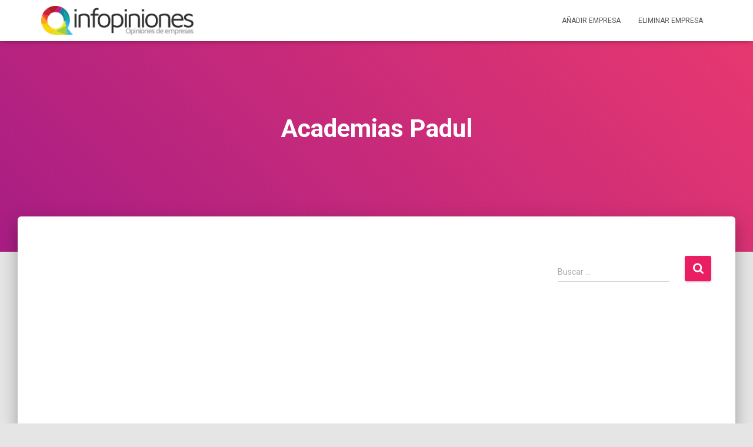

--- FILE ---
content_type: text/html; charset=UTF-8
request_url: https://www.infopiniones.es/empresas/academias-padul/
body_size: 19923
content:
<!DOCTYPE html>
<html lang="es">

<head>
	<meta charset='UTF-8'>
	<meta name="viewport" content="width=device-width, initial-scale=1">
	<link rel="profile" href="https://gmpg.org/xfn/11">
		<meta name='robots' content='noindex, follow' />
	<style>img:is([sizes="auto" i], [sizes^="auto," i]) { contain-intrinsic-size: 3000px 1500px }</style>
	
	<!-- This site is optimized with the Yoast SEO plugin v26.8 - https://yoast.com/product/yoast-seo-wordpress/ -->
	<title>Academias Padul | Información y opiniones de empresas de Academias Padul</title>
	<meta name="description" content="Información y opiniones de empresas de Academias Padul. Toda la información sobre negocios y empresas de Academias Padul. Opiniones, rankings, testimonios, revisiones y comentarios de los clientes de Academias Padul" />
	<meta property="og:locale" content="es_ES" />
	<meta property="og:type" content="article" />
	<meta property="og:title" content="Academias Padul | Información y opiniones de empresas de Academias Padul" />
	<meta property="og:description" content="Información y opiniones de empresas de Academias Padul. Toda la información sobre negocios y empresas de Academias Padul. Opiniones, rankings, testimonios, revisiones y comentarios de los clientes de Academias Padul" />
	<meta property="og:url" content="https://www.infopiniones.es/empresas/academias-padul/" />
	<meta property="og:site_name" content="información y opiniones de Empresas" />
	<meta property="og:image" content="https://www.infopiniones.es/wp-content/uploads/2023/02/banner-1.png" />
	<meta property="og:image:width" content="1200" />
	<meta property="og:image:height" content="628" />
	<meta property="og:image:type" content="image/png" />
	<meta name="twitter:card" content="summary_large_image" />
	<script type="application/ld+json" class="yoast-schema-graph">{"@context":"https://schema.org","@graph":[{"@type":"CollectionPage","@id":"https://www.infopiniones.es/empresas/academias-padul/","url":"https://www.infopiniones.es/empresas/academias-padul/","name":"Academias Padul | Información y opiniones de empresas de Academias Padul","isPartOf":{"@id":"https://www.infopiniones.es/#website"},"description":"Información y opiniones de empresas de Academias Padul. Toda la información sobre negocios y empresas de Academias Padul. Opiniones, rankings, testimonios, revisiones y comentarios de los clientes de Academias Padul","breadcrumb":{"@id":"https://www.infopiniones.es/empresas/academias-padul/#breadcrumb"},"inLanguage":"es"},{"@type":"BreadcrumbList","@id":"https://www.infopiniones.es/empresas/academias-padul/#breadcrumb","itemListElement":[{"@type":"ListItem","position":1,"name":"Infopiniones","item":"https://www.infopiniones.es/"},{"@type":"ListItem","position":2,"name":"Academias Padul"}]},{"@type":"WebSite","@id":"https://www.infopiniones.es/#website","url":"https://www.infopiniones.es/","name":"Información, opiniones y reviews de empresas y servicios de España - Infopiniones","description":"Información, opiniones y reviews de empresas y servicios de España","publisher":{"@id":"https://www.infopiniones.es/#organization"},"alternateName":"Infopiniones","potentialAction":[{"@type":"SearchAction","target":{"@type":"EntryPoint","urlTemplate":"https://www.infopiniones.es/?s={search_term_string}"},"query-input":{"@type":"PropertyValueSpecification","valueRequired":true,"valueName":"search_term_string"}}],"inLanguage":"es"},{"@type":"Organization","@id":"https://www.infopiniones.es/#organization","name":"Información y Opiniones de Empresas","url":"https://www.infopiniones.es/","logo":{"@type":"ImageObject","inLanguage":"es","@id":"https://www.infopiniones.es/#/schema/logo/image/","url":"https://www.infopiniones.es/wp-content/uploads/2020/11/favicon-300x300-1.png","contentUrl":"https://www.infopiniones.es/wp-content/uploads/2020/11/favicon-300x300-1.png","width":300,"height":300,"caption":"Información y Opiniones de Empresas"},"image":{"@id":"https://www.infopiniones.es/#/schema/logo/image/"}}]}</script>
	<!-- / Yoast SEO plugin. -->


<link rel='dns-prefetch' href='//fonts.googleapis.com' />
<link rel='stylesheet' id='wp-block-library-css' href='https://www.infopiniones.es/wp-includes/css/dist/block-library/style.min.css?ver=6.8.3' type='text/css' media='all' />
<style id='classic-theme-styles-inline-css' type='text/css'>
/*! This file is auto-generated */
.wp-block-button__link{color:#fff;background-color:#32373c;border-radius:9999px;box-shadow:none;text-decoration:none;padding:calc(.667em + 2px) calc(1.333em + 2px);font-size:1.125em}.wp-block-file__button{background:#32373c;color:#fff;text-decoration:none}
</style>
<style id='global-styles-inline-css' type='text/css'>
:root{--wp--preset--aspect-ratio--square: 1;--wp--preset--aspect-ratio--4-3: 4/3;--wp--preset--aspect-ratio--3-4: 3/4;--wp--preset--aspect-ratio--3-2: 3/2;--wp--preset--aspect-ratio--2-3: 2/3;--wp--preset--aspect-ratio--16-9: 16/9;--wp--preset--aspect-ratio--9-16: 9/16;--wp--preset--color--black: #000000;--wp--preset--color--cyan-bluish-gray: #abb8c3;--wp--preset--color--white: #ffffff;--wp--preset--color--pale-pink: #f78da7;--wp--preset--color--vivid-red: #cf2e2e;--wp--preset--color--luminous-vivid-orange: #ff6900;--wp--preset--color--luminous-vivid-amber: #fcb900;--wp--preset--color--light-green-cyan: #7bdcb5;--wp--preset--color--vivid-green-cyan: #00d084;--wp--preset--color--pale-cyan-blue: #8ed1fc;--wp--preset--color--vivid-cyan-blue: #0693e3;--wp--preset--color--vivid-purple: #9b51e0;--wp--preset--color--accent: #e91e63;--wp--preset--color--background-color: #E5E5E5;--wp--preset--color--header-gradient: #a81d84;--wp--preset--gradient--vivid-cyan-blue-to-vivid-purple: linear-gradient(135deg,rgba(6,147,227,1) 0%,rgb(155,81,224) 100%);--wp--preset--gradient--light-green-cyan-to-vivid-green-cyan: linear-gradient(135deg,rgb(122,220,180) 0%,rgb(0,208,130) 100%);--wp--preset--gradient--luminous-vivid-amber-to-luminous-vivid-orange: linear-gradient(135deg,rgba(252,185,0,1) 0%,rgba(255,105,0,1) 100%);--wp--preset--gradient--luminous-vivid-orange-to-vivid-red: linear-gradient(135deg,rgba(255,105,0,1) 0%,rgb(207,46,46) 100%);--wp--preset--gradient--very-light-gray-to-cyan-bluish-gray: linear-gradient(135deg,rgb(238,238,238) 0%,rgb(169,184,195) 100%);--wp--preset--gradient--cool-to-warm-spectrum: linear-gradient(135deg,rgb(74,234,220) 0%,rgb(151,120,209) 20%,rgb(207,42,186) 40%,rgb(238,44,130) 60%,rgb(251,105,98) 80%,rgb(254,248,76) 100%);--wp--preset--gradient--blush-light-purple: linear-gradient(135deg,rgb(255,206,236) 0%,rgb(152,150,240) 100%);--wp--preset--gradient--blush-bordeaux: linear-gradient(135deg,rgb(254,205,165) 0%,rgb(254,45,45) 50%,rgb(107,0,62) 100%);--wp--preset--gradient--luminous-dusk: linear-gradient(135deg,rgb(255,203,112) 0%,rgb(199,81,192) 50%,rgb(65,88,208) 100%);--wp--preset--gradient--pale-ocean: linear-gradient(135deg,rgb(255,245,203) 0%,rgb(182,227,212) 50%,rgb(51,167,181) 100%);--wp--preset--gradient--electric-grass: linear-gradient(135deg,rgb(202,248,128) 0%,rgb(113,206,126) 100%);--wp--preset--gradient--midnight: linear-gradient(135deg,rgb(2,3,129) 0%,rgb(40,116,252) 100%);--wp--preset--font-size--small: 13px;--wp--preset--font-size--medium: 20px;--wp--preset--font-size--large: 36px;--wp--preset--font-size--x-large: 42px;--wp--preset--spacing--20: 0.44rem;--wp--preset--spacing--30: 0.67rem;--wp--preset--spacing--40: 1rem;--wp--preset--spacing--50: 1.5rem;--wp--preset--spacing--60: 2.25rem;--wp--preset--spacing--70: 3.38rem;--wp--preset--spacing--80: 5.06rem;--wp--preset--shadow--natural: 6px 6px 9px rgba(0, 0, 0, 0.2);--wp--preset--shadow--deep: 12px 12px 50px rgba(0, 0, 0, 0.4);--wp--preset--shadow--sharp: 6px 6px 0px rgba(0, 0, 0, 0.2);--wp--preset--shadow--outlined: 6px 6px 0px -3px rgba(255, 255, 255, 1), 6px 6px rgba(0, 0, 0, 1);--wp--preset--shadow--crisp: 6px 6px 0px rgba(0, 0, 0, 1);}:where(.is-layout-flex){gap: 0.5em;}:where(.is-layout-grid){gap: 0.5em;}body .is-layout-flex{display: flex;}.is-layout-flex{flex-wrap: wrap;align-items: center;}.is-layout-flex > :is(*, div){margin: 0;}body .is-layout-grid{display: grid;}.is-layout-grid > :is(*, div){margin: 0;}:where(.wp-block-columns.is-layout-flex){gap: 2em;}:where(.wp-block-columns.is-layout-grid){gap: 2em;}:where(.wp-block-post-template.is-layout-flex){gap: 1.25em;}:where(.wp-block-post-template.is-layout-grid){gap: 1.25em;}.has-black-color{color: var(--wp--preset--color--black) !important;}.has-cyan-bluish-gray-color{color: var(--wp--preset--color--cyan-bluish-gray) !important;}.has-white-color{color: var(--wp--preset--color--white) !important;}.has-pale-pink-color{color: var(--wp--preset--color--pale-pink) !important;}.has-vivid-red-color{color: var(--wp--preset--color--vivid-red) !important;}.has-luminous-vivid-orange-color{color: var(--wp--preset--color--luminous-vivid-orange) !important;}.has-luminous-vivid-amber-color{color: var(--wp--preset--color--luminous-vivid-amber) !important;}.has-light-green-cyan-color{color: var(--wp--preset--color--light-green-cyan) !important;}.has-vivid-green-cyan-color{color: var(--wp--preset--color--vivid-green-cyan) !important;}.has-pale-cyan-blue-color{color: var(--wp--preset--color--pale-cyan-blue) !important;}.has-vivid-cyan-blue-color{color: var(--wp--preset--color--vivid-cyan-blue) !important;}.has-vivid-purple-color{color: var(--wp--preset--color--vivid-purple) !important;}.has-black-background-color{background-color: var(--wp--preset--color--black) !important;}.has-cyan-bluish-gray-background-color{background-color: var(--wp--preset--color--cyan-bluish-gray) !important;}.has-white-background-color{background-color: var(--wp--preset--color--white) !important;}.has-pale-pink-background-color{background-color: var(--wp--preset--color--pale-pink) !important;}.has-vivid-red-background-color{background-color: var(--wp--preset--color--vivid-red) !important;}.has-luminous-vivid-orange-background-color{background-color: var(--wp--preset--color--luminous-vivid-orange) !important;}.has-luminous-vivid-amber-background-color{background-color: var(--wp--preset--color--luminous-vivid-amber) !important;}.has-light-green-cyan-background-color{background-color: var(--wp--preset--color--light-green-cyan) !important;}.has-vivid-green-cyan-background-color{background-color: var(--wp--preset--color--vivid-green-cyan) !important;}.has-pale-cyan-blue-background-color{background-color: var(--wp--preset--color--pale-cyan-blue) !important;}.has-vivid-cyan-blue-background-color{background-color: var(--wp--preset--color--vivid-cyan-blue) !important;}.has-vivid-purple-background-color{background-color: var(--wp--preset--color--vivid-purple) !important;}.has-black-border-color{border-color: var(--wp--preset--color--black) !important;}.has-cyan-bluish-gray-border-color{border-color: var(--wp--preset--color--cyan-bluish-gray) !important;}.has-white-border-color{border-color: var(--wp--preset--color--white) !important;}.has-pale-pink-border-color{border-color: var(--wp--preset--color--pale-pink) !important;}.has-vivid-red-border-color{border-color: var(--wp--preset--color--vivid-red) !important;}.has-luminous-vivid-orange-border-color{border-color: var(--wp--preset--color--luminous-vivid-orange) !important;}.has-luminous-vivid-amber-border-color{border-color: var(--wp--preset--color--luminous-vivid-amber) !important;}.has-light-green-cyan-border-color{border-color: var(--wp--preset--color--light-green-cyan) !important;}.has-vivid-green-cyan-border-color{border-color: var(--wp--preset--color--vivid-green-cyan) !important;}.has-pale-cyan-blue-border-color{border-color: var(--wp--preset--color--pale-cyan-blue) !important;}.has-vivid-cyan-blue-border-color{border-color: var(--wp--preset--color--vivid-cyan-blue) !important;}.has-vivid-purple-border-color{border-color: var(--wp--preset--color--vivid-purple) !important;}.has-vivid-cyan-blue-to-vivid-purple-gradient-background{background: var(--wp--preset--gradient--vivid-cyan-blue-to-vivid-purple) !important;}.has-light-green-cyan-to-vivid-green-cyan-gradient-background{background: var(--wp--preset--gradient--light-green-cyan-to-vivid-green-cyan) !important;}.has-luminous-vivid-amber-to-luminous-vivid-orange-gradient-background{background: var(--wp--preset--gradient--luminous-vivid-amber-to-luminous-vivid-orange) !important;}.has-luminous-vivid-orange-to-vivid-red-gradient-background{background: var(--wp--preset--gradient--luminous-vivid-orange-to-vivid-red) !important;}.has-very-light-gray-to-cyan-bluish-gray-gradient-background{background: var(--wp--preset--gradient--very-light-gray-to-cyan-bluish-gray) !important;}.has-cool-to-warm-spectrum-gradient-background{background: var(--wp--preset--gradient--cool-to-warm-spectrum) !important;}.has-blush-light-purple-gradient-background{background: var(--wp--preset--gradient--blush-light-purple) !important;}.has-blush-bordeaux-gradient-background{background: var(--wp--preset--gradient--blush-bordeaux) !important;}.has-luminous-dusk-gradient-background{background: var(--wp--preset--gradient--luminous-dusk) !important;}.has-pale-ocean-gradient-background{background: var(--wp--preset--gradient--pale-ocean) !important;}.has-electric-grass-gradient-background{background: var(--wp--preset--gradient--electric-grass) !important;}.has-midnight-gradient-background{background: var(--wp--preset--gradient--midnight) !important;}.has-small-font-size{font-size: var(--wp--preset--font-size--small) !important;}.has-medium-font-size{font-size: var(--wp--preset--font-size--medium) !important;}.has-large-font-size{font-size: var(--wp--preset--font-size--large) !important;}.has-x-large-font-size{font-size: var(--wp--preset--font-size--x-large) !important;}
:where(.wp-block-post-template.is-layout-flex){gap: 1.25em;}:where(.wp-block-post-template.is-layout-grid){gap: 1.25em;}
:where(.wp-block-columns.is-layout-flex){gap: 2em;}:where(.wp-block-columns.is-layout-grid){gap: 2em;}
:root :where(.wp-block-pullquote){font-size: 1.5em;line-height: 1.6;}
</style>
<link rel='stylesheet' id='hestia-clients-bar-css' href='https://www.infopiniones.es/wp-content/plugins/themeisle-companion/obfx_modules/companion-legacy/assets/css/hestia/clients-bar.css?ver=6.8.3' type='text/css' media='all' />
<link rel='stylesheet' id='hestia-style-css' href='https://www.infopiniones.es/wp-content/themes/hestia/style.css?ver=6.8.3' type='text/css' media='all' />
<link rel='stylesheet' id='infopinones-es-style-css' href='https://www.infopiniones.es/wp-content/themes/infopinones.es/style.css?ver=1.0.0' type='text/css' media='all' />
<link rel='stylesheet' id='bootstrap-css' href='https://www.infopiniones.es/wp-content/themes/hestia/assets/bootstrap/css/bootstrap.min.css?ver=1.0.2' type='text/css' media='all' />
<link rel='stylesheet' id='hestia-font-sizes-css' href='https://www.infopiniones.es/wp-content/themes/hestia/assets/css/font-sizes.min.css?ver=3.1.8' type='text/css' media='all' />
<link rel='stylesheet' id='hestia_style-css' href='https://www.infopiniones.es/wp-content/themes/infopinones.es/style.css?ver=3.1.8' type='text/css' media='all' />
<style id='hestia_style-inline-css' type='text/css'>
div.wpforms-container-full .wpforms-form div.wpforms-field input.wpforms-error{border:none}div.wpforms-container .wpforms-form input[type=date],div.wpforms-container .wpforms-form input[type=datetime],div.wpforms-container .wpforms-form input[type=datetime-local],div.wpforms-container .wpforms-form input[type=email],div.wpforms-container .wpforms-form input[type=month],div.wpforms-container .wpforms-form input[type=number],div.wpforms-container .wpforms-form input[type=password],div.wpforms-container .wpforms-form input[type=range],div.wpforms-container .wpforms-form input[type=search],div.wpforms-container .wpforms-form input[type=tel],div.wpforms-container .wpforms-form input[type=text],div.wpforms-container .wpforms-form input[type=time],div.wpforms-container .wpforms-form input[type=url],div.wpforms-container .wpforms-form input[type=week],div.wpforms-container .wpforms-form select,div.wpforms-container .wpforms-form textarea,.nf-form-cont input:not([type=button]),div.wpforms-container .wpforms-form .form-group.is-focused .form-control{box-shadow:none}div.wpforms-container .wpforms-form input[type=date],div.wpforms-container .wpforms-form input[type=datetime],div.wpforms-container .wpforms-form input[type=datetime-local],div.wpforms-container .wpforms-form input[type=email],div.wpforms-container .wpforms-form input[type=month],div.wpforms-container .wpforms-form input[type=number],div.wpforms-container .wpforms-form input[type=password],div.wpforms-container .wpforms-form input[type=range],div.wpforms-container .wpforms-form input[type=search],div.wpforms-container .wpforms-form input[type=tel],div.wpforms-container .wpforms-form input[type=text],div.wpforms-container .wpforms-form input[type=time],div.wpforms-container .wpforms-form input[type=url],div.wpforms-container .wpforms-form input[type=week],div.wpforms-container .wpforms-form select,div.wpforms-container .wpforms-form textarea,.nf-form-cont input:not([type=button]){background-image:linear-gradient(#9c27b0,#9c27b0),linear-gradient(#d2d2d2,#d2d2d2);float:none;border:0;border-radius:0;background-color:transparent;background-repeat:no-repeat;background-position:center bottom,center calc(100% - 1px);background-size:0 2px,100% 1px;font-weight:400;transition:background 0s ease-out}div.wpforms-container .wpforms-form .form-group.is-focused .form-control{outline:none;background-size:100% 2px,100% 1px;transition-duration:0.3s}div.wpforms-container .wpforms-form input[type=date].form-control,div.wpforms-container .wpforms-form input[type=datetime].form-control,div.wpforms-container .wpforms-form input[type=datetime-local].form-control,div.wpforms-container .wpforms-form input[type=email].form-control,div.wpforms-container .wpforms-form input[type=month].form-control,div.wpforms-container .wpforms-form input[type=number].form-control,div.wpforms-container .wpforms-form input[type=password].form-control,div.wpforms-container .wpforms-form input[type=range].form-control,div.wpforms-container .wpforms-form input[type=search].form-control,div.wpforms-container .wpforms-form input[type=tel].form-control,div.wpforms-container .wpforms-form input[type=text].form-control,div.wpforms-container .wpforms-form input[type=time].form-control,div.wpforms-container .wpforms-form input[type=url].form-control,div.wpforms-container .wpforms-form input[type=week].form-control,div.wpforms-container .wpforms-form select.form-control,div.wpforms-container .wpforms-form textarea.form-control{border:none;padding:7px 0;font-size:14px}div.wpforms-container .wpforms-form .wpforms-field-select select{border-radius:3px}div.wpforms-container .wpforms-form .wpforms-field-number input[type=number]{background-image:none;border-radius:3px}div.wpforms-container .wpforms-form button[type=submit].wpforms-submit,div.wpforms-container .wpforms-form button[type=submit].wpforms-submit:hover{color:#fff;border:none}.home div.wpforms-container-full .wpforms-form{margin-left:15px;margin-right:15px}div.wpforms-container-full .wpforms-form .wpforms-field{padding:0 0 24px 0 !important}div.wpforms-container-full .wpforms-form .wpforms-submit-container{text-align:right}div.wpforms-container-full .wpforms-form .wpforms-submit-container button{text-transform:uppercase}div.wpforms-container-full .wpforms-form textarea{border:none !important}div.wpforms-container-full .wpforms-form textarea:focus{border-width:0 !important}.home div.wpforms-container .wpforms-form textarea{background-image:linear-gradient(#9c27b0,#9c27b0),linear-gradient(#d2d2d2,#d2d2d2);background-color:transparent;background-repeat:no-repeat;background-position:center bottom,center calc(100% - 1px);background-size:0 2px,100% 1px}@media only screen and(max-width:768px){.wpforms-container-full .wpforms-form .wpforms-one-half,.wpforms-container-full .wpforms-form button{width:100% !important;margin-left:0 !important}.wpforms-container-full .wpforms-form .wpforms-submit-container{text-align:center}}div.wpforms-container .wpforms-form input:focus,div.wpforms-container .wpforms-form select:focus{border:none}
.hestia-top-bar,.hestia-top-bar .widget.widget_shopping_cart .cart_list{background-color:#363537}.hestia-top-bar .widget .label-floating input[type=search]:-webkit-autofill{-webkit-box-shadow:inset 0 0 0 9999px #363537}.hestia-top-bar,.hestia-top-bar .widget .label-floating input[type=search],.hestia-top-bar .widget.widget_search form.form-group:before,.hestia-top-bar .widget.widget_product_search form.form-group:before,.hestia-top-bar .widget.widget_shopping_cart:before{color:#fff}.hestia-top-bar .widget .label-floating input[type=search]{-webkit-text-fill-color:#fff !important}.hestia-top-bar div.widget.widget_shopping_cart:before,.hestia-top-bar .widget.widget_product_search form.form-group:before,.hestia-top-bar .widget.widget_search form.form-group:before{background-color:#fff}.hestia-top-bar a,.hestia-top-bar .top-bar-nav li a{color:#fff}.hestia-top-bar ul li a[href*="mailto:"]:before,.hestia-top-bar ul li a[href*="tel:"]:before{background-color:#fff}.hestia-top-bar a:hover,.hestia-top-bar .top-bar-nav li a:hover{color:#eee}.hestia-top-bar ul li:hover a[href*="mailto:"]:before,.hestia-top-bar ul li:hover a[href*="tel:"]:before{background-color:#eee}
a,.navbar .dropdown-menu li:hover>a,.navbar .dropdown-menu li:focus>a,.navbar .dropdown-menu li:active>a,.navbar .navbar-nav>li .dropdown-menu li:hover>a,body:not(.home) .navbar-default .navbar-nav>.active:not(.btn)>a,body:not(.home) .navbar-default .navbar-nav>.active:not(.btn)>a:hover,body:not(.home) .navbar-default .navbar-nav>.active:not(.btn)>a:focus,a:hover,.card-blog a.moretag:hover,.card-blog a.more-link:hover,.widget a:hover,.has-text-color.has-accent-color,p.has-text-color a{color:#e91e63}.svg-text-color{fill:#e91e63}.pagination span.current,.pagination span.current:focus,.pagination span.current:hover{border-color:#e91e63}button,button:hover,.woocommerce .track_order button[type="submit"],.woocommerce .track_order button[type="submit"]:hover,div.wpforms-container .wpforms-form button[type=submit].wpforms-submit,div.wpforms-container .wpforms-form button[type=submit].wpforms-submit:hover,input[type="button"],input[type="button"]:hover,input[type="submit"],input[type="submit"]:hover,input#searchsubmit,.pagination span.current,.pagination span.current:focus,.pagination span.current:hover,.btn.btn-primary,.btn.btn-primary:link,.btn.btn-primary:hover,.btn.btn-primary:focus,.btn.btn-primary:active,.btn.btn-primary.active,.btn.btn-primary.active:focus,.btn.btn-primary.active:hover,.btn.btn-primary:active:hover,.btn.btn-primary:active:focus,.btn.btn-primary:active:hover,.hestia-sidebar-open.btn.btn-rose,.hestia-sidebar-close.btn.btn-rose,.hestia-sidebar-open.btn.btn-rose:hover,.hestia-sidebar-close.btn.btn-rose:hover,.hestia-sidebar-open.btn.btn-rose:focus,.hestia-sidebar-close.btn.btn-rose:focus,.label.label-primary,.hestia-work .portfolio-item:nth-child(6n+1) .label,.nav-cart .nav-cart-content .widget .buttons .button,.has-accent-background-color[class*="has-background"]{background-color:#e91e63}@media(max-width:768px){.navbar-default .navbar-nav>li>a:hover,.navbar-default .navbar-nav>li>a:focus,.navbar .navbar-nav .dropdown .dropdown-menu li a:hover,.navbar .navbar-nav .dropdown .dropdown-menu li a:focus,.navbar button.navbar-toggle:hover,.navbar .navbar-nav li:hover>a i{color:#e91e63}}body:not(.woocommerce-page) button:not([class^="fl-"]):not(.hestia-scroll-to-top):not(.navbar-toggle):not(.close),body:not(.woocommerce-page) .button:not([class^="fl-"]):not(hestia-scroll-to-top):not(.navbar-toggle):not(.add_to_cart_button):not(.product_type_grouped):not(.product_type_external),div.wpforms-container .wpforms-form button[type=submit].wpforms-submit,input[type="submit"],input[type="button"],.btn.btn-primary,.widget_product_search button[type="submit"],.hestia-sidebar-open.btn.btn-rose,.hestia-sidebar-close.btn.btn-rose,.everest-forms button[type=submit].everest-forms-submit-button{-webkit-box-shadow:0 2px 2px 0 rgba(233,30,99,0.14),0 3px 1px -2px rgba(233,30,99,0.2),0 1px 5px 0 rgba(233,30,99,0.12);box-shadow:0 2px 2px 0 rgba(233,30,99,0.14),0 3px 1px -2px rgba(233,30,99,0.2),0 1px 5px 0 rgba(233,30,99,0.12)}.card .header-primary,.card .content-primary,.everest-forms button[type=submit].everest-forms-submit-button{background:#e91e63}body:not(.woocommerce-page) .button:not([class^="fl-"]):not(.hestia-scroll-to-top):not(.navbar-toggle):not(.add_to_cart_button):hover,body:not(.woocommerce-page) button:not([class^="fl-"]):not(.hestia-scroll-to-top):not(.navbar-toggle):not(.close):hover,div.wpforms-container .wpforms-form button[type=submit].wpforms-submit:hover,input[type="submit"]:hover,input[type="button"]:hover,input#searchsubmit:hover,.widget_product_search button[type="submit"]:hover,.pagination span.current,.btn.btn-primary:hover,.btn.btn-primary:focus,.btn.btn-primary:active,.btn.btn-primary.active,.btn.btn-primary:active:focus,.btn.btn-primary:active:hover,.hestia-sidebar-open.btn.btn-rose:hover,.hestia-sidebar-close.btn.btn-rose:hover,.pagination span.current:hover,.everest-forms button[type=submit].everest-forms-submit-button:hover,.everest-forms button[type=submit].everest-forms-submit-button:focus,.everest-forms button[type=submit].everest-forms-submit-button:active{-webkit-box-shadow:0 14px 26px -12px rgba(233,30,99,0.42),0 4px 23px 0 rgba(0,0,0,0.12),0 8px 10px -5px rgba(233,30,99,0.2);box-shadow:0 14px 26px -12px rgba(233,30,99,0.42),0 4px 23px 0 rgba(0,0,0,0.12),0 8px 10px -5px rgba(233,30,99,0.2);color:#fff}.form-group.is-focused .form-control{background-image:-webkit-gradient(linear,left top,left bottom,from(#e91e63),to(#e91e63)),-webkit-gradient(linear,left top,left bottom,from(#d2d2d2),to(#d2d2d2));background-image:-webkit-linear-gradient(linear,left top,left bottom,from(#e91e63),to(#e91e63)),-webkit-linear-gradient(linear,left top,left bottom,from(#d2d2d2),to(#d2d2d2));background-image:linear-gradient(linear,left top,left bottom,from(#e91e63),to(#e91e63)),linear-gradient(linear,left top,left bottom,from(#d2d2d2),to(#d2d2d2))}.navbar:not(.navbar-transparent) li:not(.btn):hover>a,.navbar li.on-section:not(.btn)>a,.navbar.full-screen-menu.navbar-transparent li:not(.btn):hover>a,.navbar.full-screen-menu .navbar-toggle:hover,.navbar:not(.navbar-transparent) .nav-cart:hover,.navbar:not(.navbar-transparent) .hestia-toggle-search:hover{color:#e91e63}.header-filter-gradient{background:linear-gradient(45deg,rgba(168,29,132,1) 0,rgb(234,57,111) 100%)}.has-text-color.has-header-gradient-color{color:#a81d84}.has-header-gradient-background-color[class*="has-background"]{background-color:#a81d84}.has-text-color.has-background-color-color{color:#E5E5E5}.has-background-color-background-color[class*="has-background"]{background-color:#E5E5E5}
.btn.btn-primary:not(.colored-button):not(.btn-left):not(.btn-right):not(.btn-just-icon):not(.menu-item),input[type="submit"]:not(.search-submit),body:not(.woocommerce-account) .woocommerce .button.woocommerce-Button,.woocommerce .product button.button,.woocommerce .product button.button.alt,.woocommerce .product #respond input#submit,.woocommerce-cart .blog-post .woocommerce .cart-collaterals .cart_totals .checkout-button,.woocommerce-checkout #payment #place_order,.woocommerce-account.woocommerce-page button.button,.woocommerce .track_order button[type="submit"],.nav-cart .nav-cart-content .widget .buttons .button,.woocommerce a.button.wc-backward,body.woocommerce .wccm-catalog-item a.button,body.woocommerce a.wccm-button.button,form.woocommerce-form-coupon button.button,div.wpforms-container .wpforms-form button[type=submit].wpforms-submit,div.woocommerce a.button.alt,div.woocommerce table.my_account_orders .button,.btn.colored-button,.btn.btn-left,.btn.btn-right,.btn:not(.colored-button):not(.btn-left):not(.btn-right):not(.btn-just-icon):not(.menu-item):not(.hestia-sidebar-open):not(.hestia-sidebar-close){padding-top:15px;padding-bottom:15px;padding-left:33px;padding-right:33px}
.btn.btn-primary:not(.colored-button):not(.btn-left):not(.btn-right):not(.btn-just-icon):not(.menu-item),input[type="submit"]:not(.search-submit),body:not(.woocommerce-account) .woocommerce .button.woocommerce-Button,.woocommerce .product button.button,.woocommerce .product button.button.alt,.woocommerce .product #respond input#submit,.woocommerce-cart .blog-post .woocommerce .cart-collaterals .cart_totals .checkout-button,.woocommerce-checkout #payment #place_order,.woocommerce-account.woocommerce-page button.button,.woocommerce .track_order button[type="submit"],.nav-cart .nav-cart-content .widget .buttons .button,.woocommerce a.button.wc-backward,body.woocommerce .wccm-catalog-item a.button,body.woocommerce a.wccm-button.button,form.woocommerce-form-coupon button.button,div.wpforms-container .wpforms-form button[type=submit].wpforms-submit,div.woocommerce a.button.alt,div.woocommerce table.my_account_orders .button,input[type="submit"].search-submit,.hestia-view-cart-wrapper .added_to_cart.wc-forward,.woocommerce-product-search button,.woocommerce-cart .actions .button,#secondary div[id^=woocommerce_price_filter] .button,.woocommerce div[id^=woocommerce_widget_cart].widget .buttons .button,.searchform input[type=submit],.searchform button,.search-form:not(.media-toolbar-primary) input[type=submit],.search-form:not(.media-toolbar-primary) button,.woocommerce-product-search input[type=submit],.btn.colored-button,.btn.btn-left,.btn.btn-right,.btn:not(.colored-button):not(.btn-left):not(.btn-right):not(.btn-just-icon):not(.menu-item):not(.hestia-sidebar-open):not(.hestia-sidebar-close){border-radius:3px}
@media(min-width:769px){.page-header.header-small .hestia-title,.page-header.header-small .title,h1.hestia-title.title-in-content,.main article.section .has-title-font-size{font-size:42px}}
</style>
<link rel='stylesheet' id='hestia_fonts-css' href='https://fonts.googleapis.com/css?family=Roboto%3A300%2C400%2C500%2C700%7CRoboto+Slab%3A400%2C700&#038;subset=latin%2Clatin-ext&#038;ver=3.1.8' type='text/css' media='all' />
<script type="text/javascript" src="https://www.infopiniones.es/wp-includes/js/jquery/jquery.min.js?ver=3.7.1" id="jquery-core-js"></script>
<script type="text/javascript" src="https://www.infopiniones.es/wp-includes/js/jquery/jquery-migrate.min.js?ver=3.4.1" id="jquery-migrate-js"></script>
<!-- Introduce aquí tus scripts --><style type="text/css">.recentcomments a{display:inline !important;padding:0 !important;margin:0 !important;}</style><link rel="icon" href="https://www.infopiniones.es/wp-content/uploads/2020/11/favicon-300x300-1-150x150.png" sizes="32x32" />
<link rel="icon" href="https://www.infopiniones.es/wp-content/uploads/2020/11/favicon-300x300-1.png" sizes="192x192" />
<link rel="apple-touch-icon" href="https://www.infopiniones.es/wp-content/uploads/2020/11/favicon-300x300-1.png" />
<meta name="msapplication-TileImage" content="https://www.infopiniones.es/wp-content/uploads/2020/11/favicon-300x300-1.png" />
		<style type="text/css" id="wp-custom-css">
			.page-content-wrap h2, .single-post-wrap h2, h2 { font-size: 26px; font-weight:bolder !important!}

article.card {
    border: 1px solid #dedede;
    border-radius: 5px;
    color: #7f7f7f;
    font-size: 14px;
    line-height: 24px;
    width: 100%;
    padding: 14px 20px 15px;
    display: inline-block;
}

.post-detail-content {
    border: 1px solid #dedede;
    border-radius: 5px;
    color: #363636;

    line-height: 24px;
    width: 100%;
    padding: 14px 20px 15px;
    display: inline-block;
	margin:10px 0  10px 0;
}


h2.titulo_bloque, h3.titulo_bloque h4.titulo_bloque     {
font-size: 20px !important;
font-weight:bold;
}



.post-detail-content.bloque-eliminacion-empresas {
background-color: #f7f7f7
}


#comments  {
    border: 3px solid #7cb7ab;
    border-radius: 5px;
    color: #000000;
background-color: #ffffff;
    line-height: 24px;
    width: 100%;
    padding: 14px 20px 15px;
    display: inline-block;
	margin:10px 0  10px 0;
}

div.wpforms-container
 {
    border: 2px solid #7cb7ab;
    border-radius: 5px;
    color: #000000;
background-color: #f5f5f5;
    line-height: 24px;
    width: 100%;
    padding: 14px 20px 15px;
    display: inline-block;
	margin:40px 0 10px 0;
}

div.section.related-posts div.content {min-height:290px}


    
 


.category-grid {display: flex; flex-wrap: wrap; gap: 10px; }
.category-item { background-color: #fff; padding: 30px;  border: 3px solid #dedede; border-radius: 5px; text-align: center; flex: 1 1 calc(33.333% - 20px); box-sizing: border-box;}
.category-item.home-link {border:3px solid #fff; background-color: #f7f7f7;}

  

 .category-item.home-tlf {border:3px solid #fff; background-color: #f7f7f7;}

 

.tag-grid { display: flex; flex-wrap: wrap;  gap: 10px; }

.tag-item { background-color: #fff; padding: 15px; border-radius: 20px; font-size:15px; text-align: center; flex: 1 1 calc(25% - 20px); box-sizing: border-box; }

.tag-item.home-link { border: 3px solid #fff; background-color: #f7f7f7; }

.tag-item.denunciar-tlf { background-color: #00C50B; border: 0px solid #00C50B !important;}

.denunciar-tlf a { color: #fff;}

.tag-item.home-tlf {border: 3px solid #fff;background-color: #f7f7f7;}




		</style>
		</head>

<body class="archive tag tag-academias-padul tag-7302 wp-custom-logo wp-theme-hestia wp-child-theme-infopinoneses header-layout-default">
		<div class="wrapper  default ">
		<header class="header ">
			<div style="display: none"></div>		<nav class="navbar navbar-default navbar-fixed-top  hestia_left navbar-not-transparent">
						<div class="container">
						<div class="navbar-header">
			<div class="title-logo-wrapper">
				<a class="navbar-brand" href="https://www.infopiniones.es/"
						title="información y opiniones de Empresas">
					<img  src="https://www.infopiniones.es/wp-content/uploads/2020/11/logo-infopiniones-2.png" alt="información y opiniones de Empresas" width="275" height="53"></a>
			</div>
								<div class="navbar-toggle-wrapper">
						<button type="button" class="navbar-toggle" data-toggle="collapse" data-target="#main-navigation">
								<span class="icon-bar"></span><span class="icon-bar"></span><span class="icon-bar"></span>				<span class="sr-only">Cambiar modo de navegación</span>
			</button>
					</div>
				</div>
		<div id="main-navigation" class="collapse navbar-collapse"><ul id="menu-anadir-empresa" class="nav navbar-nav"><li id="menu-item-470647" class="menu-item menu-item-type-custom menu-item-object-custom menu-item-470647"><a title="Añadir EMPRESA" href="/publicar-empresa">Añadir EMPRESA</a></li>
<li id="menu-item-470758" class="menu-item menu-item-type-custom menu-item-object-custom menu-item-470758"><a title="ELIMINAR EMPRESA" href="/eliminar-empresa">ELIMINAR EMPRESA</a></li>
</ul></div>			</div>
					</nav>
				</header>
<div id="primary" class="boxed-layout-header page-header header-small" data-parallax="active" ><div class="container"><div class="row"><div class="col-md-10 col-md-offset-1 text-center"><h1 class="hestia-title">Academias Padul</h1></div></div></div><div class="header-filter header-filter-gradient"></div></div>
<div class="main  main-raised ">
	<div class="hestia-blogs" data-layout="sidebar-right">
		<div class="container">
			<div class="row">   
								<div class="col-md-8 archive-post-wrap">

	 
				<script async src="https://pagead2.googlesyndication.com/pagead/js/adsbygoogle.js"></script>
<ins class="adsbygoogle"
     style="display:block; text-align:center;"
     data-ad-layout="in-article"
     data-ad-format="fluid"
     data-ad-client="ca-pub-9423975010514308"
     data-ad-slot="9821441785"></ins>
<script>
     (adsbygoogle = window.adsbygoogle || []).push({});
</script>
<br>



<br><br>

<br><br>

 
					
<article id="post-id-listado" class="card card-blog card-plain post type-post status-publish format-standard hentry">
  <div class="row">
 
    <div class="col-ms-12 col-sm-12">
      <h3 class="card-title entry-title"><a href="https://www.infopiniones.es/educacion/ader/" title="ADER" rel="bookmark">ADER</a></h3>
      <div class="card-description entry-summary">
        <p>Información, contacto y opiniones sobre ADER. Comentarios de clientes y opiniones de usuarios</p>
     
      </div>
    </div>
  </div>
</article>


<br><br><br>
<p>Toda la información sobre  negocios y empresas de <b><a href="https://www.infopiniones.es/educacion/academias/" rel="category tag">Academias</a>  <a href="https://www.infopiniones.es/educacion/" rel="category tag">Educación</a></b>.<br> Comentarios de clientes, opiniones de  usuarios y empresas de <ul class="post-categories">
	<li><a href="https://www.infopiniones.es/educacion/academias/" rel="category tag">Academias</a></li>
	<li><a href="https://www.infopiniones.es/educacion/" rel="category tag">Educación</a></li></ul></p>
<br><br><br>

<script async src="https://pagead2.googlesyndication.com/pagead/js/adsbygoogle.js"></script>
<ins class="adsbygoogle"
     style="display:block; text-align:center;"
     data-ad-layout="in-article"
     data-ad-format="fluid"
     data-ad-client="ca-pub-9423975010514308"
     data-ad-slot="9821441785"></ins>
<script>
     (adsbygoogle = window.adsbygoogle || []).push({});
</script>



				</div>
					<div class="col-md-3 blog-sidebar-wrapper col-md-offset-1">
		<aside id="secondary" class="blog-sidebar" role="complementary">
						<div id="search-2" class="widget widget_search"><form role="search" method="get" class="search-form" action="https://www.infopiniones.es/">
				<label>
					<span class="screen-reader-text">Buscar:</span>
					<input type="search" class="search-field" placeholder="Buscar &hellip;" value="" name="s" />
				</label>
				<input type="submit" class="search-submit" value="Buscar" />
			</form></div><div id="custom_html-3" class="widget_text widget widget_custom_html"><div class="textwidget custom-html-widget"><script async src="https://pagead2.googlesyndication.com/pagead/js/adsbygoogle.js"></script>
<!-- infopiniones adaptable -->
<ins class="adsbygoogle"
     style="display:block"
     data-ad-client="ca-pub-9423975010514308"
     data-ad-slot="4504453748"
     data-ad-format="auto"
     data-full-width-responsive="true"></ins>
<script>
     (adsbygoogle = window.adsbygoogle || []).push({});
</script></div></div>					</aside><!-- .sidebar .widget-area -->
	</div>
				</div>
		</div>
	</div>
					<footer class="footer footer-black footer-big">
						<div class="container">
								
		<div class="content">
			<div class="row">
				<div class="col-md-4"><div id="custom_html-2" class="widget_text widget widget_custom_html"><div class="textwidget custom-html-widget"><p><b>Eliminación de empresa</b></p>
<p>En Infopiniones solo publicamos datos públicos de empresas.</p>
<p>Todos los datos de las empresas y empresarios de Infopiniones.es has sido obtenidos de Censos públicos, registros oficiales de Cámaras de Comercio, repertorios o directorios publicitarios públicos o provienen de propio empresario o empresa interesada.  </p>
<p>La utilización de estos datos se hacen en base al interés legítimo habilitado en el artículo 6.1 f del RGPD.  </p>
<p>Si eres propietario o gestor autorizado de una empresa que ya ha cerrado y/o simplemnte quieres eliminarla por que no te interesa aparecer en Infopiniones escribenos a <b><a href="/cdn-cgi/l/email-protection" class="__cf_email__" data-cfemail="244d4a424b644d4a424b544d4a4d4b4a41570a474b49">[email&#160;protected]</a> </b> o haz click en el boton inferior. La eliminaremos a la mayor brevedad posible. </p>
<a href="/eliminar-empresa">ELIMINAR UNA EMPRESA </a>
<p>&nbsp;</p>
</div></div><div id="custom_html-4" class="widget_text widget widget_custom_html"><div class="textwidget custom-html-widget"><script data-cfasync="false" src="/cdn-cgi/scripts/5c5dd728/cloudflare-static/email-decode.min.js"></script><script async src="https://pagead2.googlesyndication.com/pagead/js/adsbygoogle.js"></script>
<!-- infopiniones adaptable -->
<ins class="adsbygoogle"
     style="display:block"
     data-ad-client="ca-pub-9423975010514308"
     data-ad-slot="4504453748"
     data-ad-format="auto"
     data-full-width-responsive="true"></ins>
<script>
     (adsbygoogle = window.adsbygoogle || []).push({});
</script></div></div></div><div class="col-md-4"><div id="block-3" class="widget widget_block"><script async src="https://pagead2.googlesyndication.com/pagead/js/adsbygoogle.js"></script>
<!-- infopiniones adaptable -->
<ins class="adsbygoogle"
     style="display:block"
     data-ad-client="ca-pub-9423975010514308"
     data-ad-slot="4504453748"
     data-ad-format="auto"
     data-full-width-responsive="true"></ins>
<script>
     (adsbygoogle = window.adsbygoogle || []).push({});
</script> 
<hr>
<script async src="https://pagead2.googlesyndication.com/pagead/js/adsbygoogle.js"></script>
<!-- infopiniones adaptable -->
<ins class="adsbygoogle"
     style="display:block"
     data-ad-client="ca-pub-9423975010514308"
     data-ad-slot="4504453748"
     data-ad-format="auto"
     data-full-width-responsive="true"></ins>
<script>
     (adsbygoogle = window.adsbygoogle || []).push({});
</script></div></div><div class="col-md-4"><div id="categories-6" class="widget widget_categories"><h5>Categorías</h5><form action="https://www.infopiniones.es" method="get"><label class="screen-reader-text" for="cat">Categorías</label><select  name='cat' id='cat' class='postform'>
	<option value='-1'>Elegir la categoría</option>
	<option class="level-0" value="6002">Agricultura</option>
	<option class="level-1" value="6003">&nbsp;&nbsp;&nbsp;Abonos</option>
	<option class="level-1" value="267979">&nbsp;&nbsp;&nbsp;Aperos</option>
	<option class="level-1" value="560303">&nbsp;&nbsp;&nbsp;Comercialización agrícola</option>
	<option class="level-1" value="278362">&nbsp;&nbsp;&nbsp;Explotación Agrícola</option>
	<option class="level-1" value="180561">&nbsp;&nbsp;&nbsp;Fertilizantes</option>
	<option class="level-1" value="182728">&nbsp;&nbsp;&nbsp;Flores y plantas</option>
	<option class="level-1" value="593493">&nbsp;&nbsp;&nbsp;Ganadería</option>
	<option class="level-1" value="626230">&nbsp;&nbsp;&nbsp;Horticultura</option>
	<option class="level-1" value="190045">&nbsp;&nbsp;&nbsp;Jardinería</option>
	<option class="level-1" value="422353">&nbsp;&nbsp;&nbsp;Piensos</option>
	<option class="level-1" value="605478">&nbsp;&nbsp;&nbsp;Riego</option>
	<option class="level-1" value="288641">&nbsp;&nbsp;&nbsp;Semillas</option>
	<option class="level-1" value="290645">&nbsp;&nbsp;&nbsp;Servicios agrícolas</option>
	<option class="level-1" value="389734">&nbsp;&nbsp;&nbsp;Viveros</option>
	<option class="level-0" value="16781">Agricultura y ganadería</option>
	<option class="level-0" value="2">Alimentación</option>
	<option class="level-1" value="13036">&nbsp;&nbsp;&nbsp;Aceites</option>
	<option class="level-1" value="15432">&nbsp;&nbsp;&nbsp;Aceitunas</option>
	<option class="level-1" value="18113">&nbsp;&nbsp;&nbsp;Aditivos</option>
	<option class="level-1" value="34327">&nbsp;&nbsp;&nbsp;Alimentación de animales</option>
	<option class="level-1" value="531471">&nbsp;&nbsp;&nbsp;Alimentos preparados</option>
	<option class="level-1" value="267989">&nbsp;&nbsp;&nbsp;Aperitivos</option>
	<option class="level-1" value="55911">&nbsp;&nbsp;&nbsp;Bebidas</option>
	<option class="level-1" value="632463">&nbsp;&nbsp;&nbsp;Cacaos y cafés</option>
	<option class="level-1" value="611283">&nbsp;&nbsp;&nbsp;Cafés</option>
	<option class="level-1" value="57708">&nbsp;&nbsp;&nbsp;Carne</option>
	<option class="level-1" value="548526">&nbsp;&nbsp;&nbsp;Carnicerías</option>
	<option class="level-1" value="75495">&nbsp;&nbsp;&nbsp;Charcuterías</option>
	<option class="level-1" value="84951">&nbsp;&nbsp;&nbsp;Congelados</option>
	<option class="level-1" value="318922">&nbsp;&nbsp;&nbsp;Conservas</option>
	<option class="level-1" value="101819">&nbsp;&nbsp;&nbsp;Dietética</option>
	<option class="level-1" value="104162">&nbsp;&nbsp;&nbsp;Distribución</option>
	<option class="level-1" value="105346">&nbsp;&nbsp;&nbsp;Eco</option>
	<option class="level-1" value="616359">&nbsp;&nbsp;&nbsp;Embutidos</option>
	<option class="level-1" value="17815">&nbsp;&nbsp;&nbsp;Envasado</option>
	<option class="level-1" value="625463">&nbsp;&nbsp;&nbsp;Especias</option>
	<option class="level-1" value="591606">&nbsp;&nbsp;&nbsp;Fruterías</option>
	<option class="level-1" value="591795">&nbsp;&nbsp;&nbsp;Frutos secos</option>
	<option class="level-1" value="187822">&nbsp;&nbsp;&nbsp;Heladerías</option>
	<option class="level-1" value="188574">&nbsp;&nbsp;&nbsp;Herbolarios</option>
	<option class="level-1" value="480384">&nbsp;&nbsp;&nbsp;Huevos</option>
	<option class="level-1" value="21993">&nbsp;&nbsp;&nbsp;Importación de productos alimenticios</option>
	<option class="level-1" value="343209">&nbsp;&nbsp;&nbsp;Jamón</option>
	<option class="level-1" value="601078">&nbsp;&nbsp;&nbsp;Mataderos</option>
	<option class="level-1" value="125285">&nbsp;&nbsp;&nbsp;Mayoristas</option>
	<option class="level-1" value="602906">&nbsp;&nbsp;&nbsp;Mercados</option>
	<option class="level-1" value="440307">&nbsp;&nbsp;&nbsp;Miel</option>
	<option class="level-1" value="429941">&nbsp;&nbsp;&nbsp;Panaderias</option>
	<option class="level-1" value="427188">&nbsp;&nbsp;&nbsp;Pastelerías</option>
	<option class="level-1" value="426849">&nbsp;&nbsp;&nbsp;Patatas</option>
	<option class="level-1" value="423196">&nbsp;&nbsp;&nbsp;Pescaderias</option>
	<option class="level-1" value="415686">&nbsp;&nbsp;&nbsp;Pollerías</option>
	<option class="level-1" value="411209">&nbsp;&nbsp;&nbsp;Quesos</option>
	<option class="level-1" value="607759">&nbsp;&nbsp;&nbsp;Sales</option>
	<option class="level-1" value="286905">&nbsp;&nbsp;&nbsp;Secaderos</option>
	<option class="level-1" value="296201">&nbsp;&nbsp;&nbsp;Supermercados</option>
	<option class="level-1" value="133784">&nbsp;&nbsp;&nbsp;Tiendas de alimentación</option>
	<option class="level-1" value="623782">&nbsp;&nbsp;&nbsp;Turrón</option>
	<option class="level-1" value="3">&nbsp;&nbsp;&nbsp;Ultramarinos</option>
	<option class="level-1" value="135570">&nbsp;&nbsp;&nbsp;Varios</option>
	<option class="level-1" value="16702">&nbsp;&nbsp;&nbsp;Vinos</option>
	<option class="level-0" value="33708">Alojamientos</option>
	<option class="level-1" value="33709">&nbsp;&nbsp;&nbsp;Albergues</option>
	<option class="level-1" value="143972">&nbsp;&nbsp;&nbsp;Alquiler vacacional</option>
	<option class="level-1" value="535634">&nbsp;&nbsp;&nbsp;Aparcamientos</option>
	<option class="level-1" value="35797">&nbsp;&nbsp;&nbsp;Apartahoteles</option>
	<option class="level-1" value="535908">&nbsp;&nbsp;&nbsp;Apartamentos</option>
	<option class="level-1" value="36870">&nbsp;&nbsp;&nbsp;Apartamentos turísticos</option>
	<option class="level-1" value="51833">&nbsp;&nbsp;&nbsp;Balnearios</option>
	<option class="level-1" value="545296">&nbsp;&nbsp;&nbsp;Campings</option>
	<option class="level-1" value="69982">&nbsp;&nbsp;&nbsp;Casas rurales</option>
	<option class="level-1" value="517046">&nbsp;&nbsp;&nbsp;Hostales</option>
	<option class="level-1" value="189718">&nbsp;&nbsp;&nbsp;Hoteles</option>
	<option class="level-1" value="194117">&nbsp;&nbsp;&nbsp;Otros alojamientos</option>
	<option class="level-1" value="427641">&nbsp;&nbsp;&nbsp;Paradores</option>
	<option class="level-1" value="237877">&nbsp;&nbsp;&nbsp;Pensiones</option>
	<option class="level-0" value="12746">Animales</option>
	<option class="level-1" value="18008">&nbsp;&nbsp;&nbsp;Adiestramiento</option>
	<option class="level-1" value="447019">&nbsp;&nbsp;&nbsp;Adiestramiento de animales</option>
	<option class="level-1" value="34346">&nbsp;&nbsp;&nbsp;Alimentación de animales</option>
	<option class="level-1" value="17333">&nbsp;&nbsp;&nbsp;Cría de animales</option>
	<option class="level-1" value="649486">&nbsp;&nbsp;&nbsp;Granja</option>
	<option class="level-1" value="597537">&nbsp;&nbsp;&nbsp;Guarderías y residencias de animales</option>
	<option class="level-1" value="248221">&nbsp;&nbsp;&nbsp;Jardinería</option>
	<option class="level-1" value="12747">&nbsp;&nbsp;&nbsp;Mascotas</option>
	<option class="level-1" value="425718">&nbsp;&nbsp;&nbsp;Peluquerías caninas</option>
	<option class="level-1" value="618301">&nbsp;&nbsp;&nbsp;Productos para animales</option>
	<option class="level-1" value="393409">&nbsp;&nbsp;&nbsp;Tiendas de animales</option>
	<option class="level-1" value="575614">&nbsp;&nbsp;&nbsp;Transporte y paseo de animales</option>
	<option class="level-1" value="135960">&nbsp;&nbsp;&nbsp;Veterinarios</option>
	<option class="level-1" value="624961">&nbsp;&nbsp;&nbsp;Zoologicos</option>
	<option class="level-0" value="41334">Arte y artesanía</option>
	<option class="level-1" value="534763">&nbsp;&nbsp;&nbsp;Anticuarios</option>
	<option class="level-1" value="267539">&nbsp;&nbsp;&nbsp;Arqueología</option>
	<option class="level-1" value="41335">&nbsp;&nbsp;&nbsp;Artesanía</option>
	<option class="level-1" value="324408">&nbsp;&nbsp;&nbsp;Artistas</option>
	<option class="level-1" value="325210">&nbsp;&nbsp;&nbsp;Bellas artes</option>
	<option class="level-1" value="74988">&nbsp;&nbsp;&nbsp;Cerámica</option>
	<option class="level-1" value="339508">&nbsp;&nbsp;&nbsp;Enmarcaciones</option>
	<option class="level-1" value="587887">&nbsp;&nbsp;&nbsp;Escultura</option>
	<option class="level-1" value="185083">&nbsp;&nbsp;&nbsp;Forja</option>
	<option class="level-1" value="593292">&nbsp;&nbsp;&nbsp;Galerías de arte</option>
	<option class="level-1" value="600693">&nbsp;&nbsp;&nbsp;Manualidades</option>
	<option class="level-1" value="433517">&nbsp;&nbsp;&nbsp;Orfebreria</option>
	<option class="level-1" value="127756">&nbsp;&nbsp;&nbsp;Otros</option>
	<option class="level-1" value="229834">&nbsp;&nbsp;&nbsp;Restauradores</option>
	<option class="level-1" value="131548">&nbsp;&nbsp;&nbsp;Servicios artísticos</option>
	<option class="level-0" value="17832">Artes gráficas</option>
	<option class="level-1" value="17833">&nbsp;&nbsp;&nbsp;Adhesivos</option>
	<option class="level-1" value="21501">&nbsp;&nbsp;&nbsp;Aerografía</option>
	<option class="level-0" value="39076">Artes gráficas y Diseño</option>
	<option class="level-1" value="39077">&nbsp;&nbsp;&nbsp;Artes gráficas en general</option>
	<option class="level-1" value="102384">&nbsp;&nbsp;&nbsp;Diseño de interiores</option>
	<option class="level-1" value="102426">&nbsp;&nbsp;&nbsp;Diseño de jardines</option>
	<option class="level-1" value="102730">&nbsp;&nbsp;&nbsp;Diseño de joyas</option>
	<option class="level-1" value="102747">&nbsp;&nbsp;&nbsp;Diseño de moda</option>
	<option class="level-1" value="102947">&nbsp;&nbsp;&nbsp;Diseño de muebles</option>
	<option class="level-1" value="102992">&nbsp;&nbsp;&nbsp;Diseño gráfico</option>
	<option class="level-1" value="103918">&nbsp;&nbsp;&nbsp;Diseño industrial</option>
	<option class="level-1" value="520420">&nbsp;&nbsp;&nbsp;Diseño WEB</option>
	<option class="level-1" value="104091">&nbsp;&nbsp;&nbsp;Diseño y publicidad</option>
	<option class="level-1" value="445569">&nbsp;&nbsp;&nbsp;Editoriales</option>
	<option class="level-1" value="669040">&nbsp;&nbsp;&nbsp;Encuadernaciones</option>
	<option class="level-1" value="189973">&nbsp;&nbsp;&nbsp;Imprentas</option>
	<option class="level-1" value="475399">&nbsp;&nbsp;&nbsp;Infografías</option>
	<option class="level-1" value="384810">&nbsp;&nbsp;&nbsp;Reprografía</option>
	<option class="level-1" value="399155">&nbsp;&nbsp;&nbsp;Rótulos</option>
	<option class="level-1" value="394847">&nbsp;&nbsp;&nbsp;Serigrafía</option>
	<option class="level-0" value="28037">Aseguradoras</option>
	<option class="level-1" value="28038">&nbsp;&nbsp;&nbsp;Agentes de seguros</option>
	<option class="level-1" value="131424">&nbsp;&nbsp;&nbsp;Seguros</option>
	<option class="level-0" value="47357">Asesorías</option>
	<option class="level-1" value="499">&nbsp;&nbsp;&nbsp;Abogados</option>
	<option class="level-1" value="578389">&nbsp;&nbsp;&nbsp;Asesorías medioambientales</option>
	<option class="level-1" value="47358">&nbsp;&nbsp;&nbsp;Auditorías</option>
	<option class="level-1" value="79937">&nbsp;&nbsp;&nbsp;Comercio exterior</option>
	<option class="level-1" value="93808">&nbsp;&nbsp;&nbsp;Consultores medioambientales</option>
	<option class="level-1" value="94042">&nbsp;&nbsp;&nbsp;Consultoría empresarial</option>
	<option class="level-1" value="95168">&nbsp;&nbsp;&nbsp;Consultoría Financiera</option>
	<option class="level-1" value="95230">&nbsp;&nbsp;&nbsp;Consultoría industrial</option>
	<option class="level-1" value="95293">&nbsp;&nbsp;&nbsp;Consultorías</option>
	<option class="level-1" value="95377">&nbsp;&nbsp;&nbsp;Consultorías internacionales</option>
	<option class="level-1" value="95447">&nbsp;&nbsp;&nbsp;Contables</option>
	<option class="level-1" value="108940">&nbsp;&nbsp;&nbsp;Empresariales</option>
	<option class="level-1" value="115988">&nbsp;&nbsp;&nbsp;Financieras</option>
	<option class="level-1" value="116269">&nbsp;&nbsp;&nbsp;Fiscales</option>
	<option class="level-1" value="647492">&nbsp;&nbsp;&nbsp;Gestorías</option>
	<option class="level-1" value="122519">&nbsp;&nbsp;&nbsp;Jurídicas</option>
	<option class="level-1" value="123074">&nbsp;&nbsp;&nbsp;Laborales</option>
	<option class="level-1" value="125828">&nbsp;&nbsp;&nbsp;Médicas</option>
	<option class="level-1" value="127424">&nbsp;&nbsp;&nbsp;Otras asesorías</option>
	<option class="level-1" value="127561">&nbsp;&nbsp;&nbsp;Otras consultorías</option>
	<option class="level-1" value="129751">&nbsp;&nbsp;&nbsp;Recursos Humanos</option>
	<option class="level-1" value="636917">&nbsp;&nbsp;&nbsp;Riesgos laborales</option>
	<option class="level-0" value="16773">Audiovisual</option>
	<option class="level-1" value="528155">&nbsp;&nbsp;&nbsp;Animación</option>
	<option class="level-1" value="16774">&nbsp;&nbsp;&nbsp;Cine y video</option>
	<option class="level-1" value="154142">&nbsp;&nbsp;&nbsp;Estudios</option>
	<option class="level-1" value="189914">&nbsp;&nbsp;&nbsp;Imagen y sonido</option>
	<option class="level-1" value="636625">&nbsp;&nbsp;&nbsp;Productoras</option>
	<option class="level-1" value="316644">&nbsp;&nbsp;&nbsp;Videoclubs</option>
	<option class="level-0" value="53142">Bares y cafeterías</option>
	<option class="level-1" value="53143">&nbsp;&nbsp;&nbsp;Bar</option>
	<option class="level-1" value="55266">&nbsp;&nbsp;&nbsp;Bar restaurante</option>
	<option class="level-1" value="56571">&nbsp;&nbsp;&nbsp;Café Teatro</option>
	<option class="level-1" value="56598">&nbsp;&nbsp;&nbsp;Cafetería</option>
	<option class="level-1" value="75238">&nbsp;&nbsp;&nbsp;Cervecería</option>
	<option class="level-1" value="644402">&nbsp;&nbsp;&nbsp;Chiringuitos</option>
	<option class="level-1" value="644695">&nbsp;&nbsp;&nbsp;Chocolaterias</option>
	<option class="level-1" value="644828">&nbsp;&nbsp;&nbsp;Churrerías</option>
	<option class="level-1" value="75738">&nbsp;&nbsp;&nbsp;Cibercafés</option>
	<option class="level-1" value="557878">&nbsp;&nbsp;&nbsp;Coctelería</option>
	<option class="level-1" value="95693">&nbsp;&nbsp;&nbsp;Copas</option>
	<option class="level-1" value="247076">&nbsp;&nbsp;&nbsp;Música en directo</option>
	<option class="level-1" value="297503">&nbsp;&nbsp;&nbsp;Tabernas</option>
	<option class="level-1" value="133454">&nbsp;&nbsp;&nbsp;Tapas</option>
	<option class="level-0" value="691156">Blog</option>
	<option class="level-0" value="7004">Construcción</option>
	<option class="level-1" value="7005">&nbsp;&nbsp;&nbsp;Abrillantado</option>
	<option class="level-1" value="22406">&nbsp;&nbsp;&nbsp;Afiladores</option>
	<option class="level-1" value="28350">&nbsp;&nbsp;&nbsp;Aire acondicionado</option>
	<option class="level-1" value="30822">&nbsp;&nbsp;&nbsp;Aislamientos</option>
	<option class="level-1" value="32566">&nbsp;&nbsp;&nbsp;Albañiles</option>
	<option class="level-1" value="532626">&nbsp;&nbsp;&nbsp;Alumbredo</option>
	<option class="level-1" value="533496">&nbsp;&nbsp;&nbsp;Andamios</option>
	<option class="level-1" value="446858">&nbsp;&nbsp;&nbsp;Antenistas</option>
	<option class="level-1" value="146147">&nbsp;&nbsp;&nbsp;Aparejadores</option>
	<option class="level-1" value="7038">&nbsp;&nbsp;&nbsp;Arquitectura</option>
	<option class="level-1" value="536609">&nbsp;&nbsp;&nbsp;Ascensores</option>
	<option class="level-1" value="317600">&nbsp;&nbsp;&nbsp;Astilleros</option>
	<option class="level-1" value="55540">&nbsp;&nbsp;&nbsp;Barnices</option>
	<option class="level-1" value="579092">&nbsp;&nbsp;&nbsp;Bombas</option>
	<option class="level-1" value="56203">&nbsp;&nbsp;&nbsp;Bricolaje</option>
	<option class="level-1" value="541974">&nbsp;&nbsp;&nbsp;Calderas</option>
	<option class="level-1" value="325434">&nbsp;&nbsp;&nbsp;Calefacción</option>
	<option class="level-1" value="325581">&nbsp;&nbsp;&nbsp;Canalizaciones</option>
	<option class="level-1" value="12667">&nbsp;&nbsp;&nbsp;Carpintería metálica</option>
	<option class="level-1" value="62694">&nbsp;&nbsp;&nbsp;Carpinteros</option>
	<option class="level-1" value="548921">&nbsp;&nbsp;&nbsp;Carretillas</option>
	<option class="level-1" value="579625">&nbsp;&nbsp;&nbsp;Cerámica</option>
	<option class="level-1" value="551123">&nbsp;&nbsp;&nbsp;Cerrajería</option>
	<option class="level-1" value="580368">&nbsp;&nbsp;&nbsp;Cerramientos</option>
	<option class="level-1" value="580759">&nbsp;&nbsp;&nbsp;Césped</option>
	<option class="level-1" value="643285">&nbsp;&nbsp;&nbsp;Chatarras</option>
	<option class="level-1" value="645083">&nbsp;&nbsp;&nbsp;Cimientos</option>
	<option class="level-1" value="16695">&nbsp;&nbsp;&nbsp;Climatización</option>
	<option class="level-1" value="276875">&nbsp;&nbsp;&nbsp;Construcciones mecánicas</option>
	<option class="level-1" value="277032">&nbsp;&nbsp;&nbsp;Construcciones metálicas</option>
	<option class="level-1" value="277336">&nbsp;&nbsp;&nbsp;Construcciones prefabricadas</option>
	<option class="level-1" value="329162">&nbsp;&nbsp;&nbsp;Constructoras</option>
	<option class="level-1" value="85809">&nbsp;&nbsp;&nbsp;Constructores</option>
	<option class="level-1" value="92933">&nbsp;&nbsp;&nbsp;Constructores especializados</option>
	<option class="level-1" value="16728">&nbsp;&nbsp;&nbsp;Cristalerías</option>
	<option class="level-1" value="331653">&nbsp;&nbsp;&nbsp;Cubiertas</option>
	<option class="level-1" value="333792">&nbsp;&nbsp;&nbsp;Derribos</option>
	<option class="level-1" value="333889">&nbsp;&nbsp;&nbsp;Desatascos</option>
	<option class="level-1" value="12957">&nbsp;&nbsp;&nbsp;Electricistas</option>
	<option class="level-1" value="668890">&nbsp;&nbsp;&nbsp;Encofradores</option>
	<option class="level-1" value="585895">&nbsp;&nbsp;&nbsp;Escaleras</option>
	<option class="level-1" value="586035">&nbsp;&nbsp;&nbsp;Escayolistas</option>
	<option class="level-1" value="152732">&nbsp;&nbsp;&nbsp;Estanterías</option>
	<option class="level-1" value="153045">&nbsp;&nbsp;&nbsp;Estructuras</option>
	<option class="level-1" value="156297">&nbsp;&nbsp;&nbsp;Excavaciones</option>
	<option class="level-1" value="669337">&nbsp;&nbsp;&nbsp;Extintores</option>
	<option class="level-1" value="179139">&nbsp;&nbsp;&nbsp;Ferralla</option>
	<option class="level-1" value="12647">&nbsp;&nbsp;&nbsp;Ferreterías</option>
	<option class="level-1" value="180841">&nbsp;&nbsp;&nbsp;Fibra de vidrio</option>
	<option class="level-1" value="12728">&nbsp;&nbsp;&nbsp;Fontanería</option>
	<option class="level-1" value="185384">&nbsp;&nbsp;&nbsp;Forjados</option>
	<option class="level-1" value="339934">&nbsp;&nbsp;&nbsp;Gas</option>
	<option class="level-1" value="565828">&nbsp;&nbsp;&nbsp;Grúas</option>
	<option class="level-1" value="189016">&nbsp;&nbsp;&nbsp;Herramientas</option>
	<option class="level-1" value="478902">&nbsp;&nbsp;&nbsp;Iluminación</option>
	<option class="level-1" value="478516">&nbsp;&nbsp;&nbsp;Impermeabilizaciones</option>
	<option class="level-1" value="340755">&nbsp;&nbsp;&nbsp;Instalaciones comerciales</option>
	<option class="level-1" value="626763">&nbsp;&nbsp;&nbsp;Instalaciones diversas</option>
	<option class="level-1" value="354696">&nbsp;&nbsp;&nbsp;Madera</option>
	<option class="level-1" value="600067">&nbsp;&nbsp;&nbsp;Mamparas</option>
	<option class="level-1" value="600312">&nbsp;&nbsp;&nbsp;Mantenimiento</option>
	<option class="level-1" value="281738">&nbsp;&nbsp;&nbsp;Maquinaria</option>
	<option class="level-1" value="124816">&nbsp;&nbsp;&nbsp;Materiales de construcción</option>
	<option class="level-1" value="283117">&nbsp;&nbsp;&nbsp;Metal</option>
	<option class="level-1" value="247234">&nbsp;&nbsp;&nbsp;Minas</option>
	<option class="level-1" value="439182">&nbsp;&nbsp;&nbsp;Moldes</option>
	<option class="level-1" value="439064">&nbsp;&nbsp;&nbsp;Molduras</option>
	<option class="level-1" value="21438">&nbsp;&nbsp;&nbsp;Otros</option>
	<option class="level-1" value="444191">&nbsp;&nbsp;&nbsp;Palets</option>
	<option class="level-1" value="17229">&nbsp;&nbsp;&nbsp;Parquets</option>
	<option class="level-1" value="424177">&nbsp;&nbsp;&nbsp;Persianas</option>
	<option class="level-1" value="205212">&nbsp;&nbsp;&nbsp;Pintores</option>
	<option class="level-1" value="416530">&nbsp;&nbsp;&nbsp;Plataformas y elevadores</option>
	<option class="level-1" value="415379">&nbsp;&nbsp;&nbsp;Pozos</option>
	<option class="level-1" value="412228">&nbsp;&nbsp;&nbsp;Puertas</option>
	<option class="level-1" value="411952">&nbsp;&nbsp;&nbsp;Pulimentación</option>
	<option class="level-1" value="129818">&nbsp;&nbsp;&nbsp;Reformas</option>
	<option class="level-1" value="620111">&nbsp;&nbsp;&nbsp;Revestimientos</option>
	<option class="level-1" value="608051">&nbsp;&nbsp;&nbsp;Saneamientos</option>
	<option class="level-1" value="608556">&nbsp;&nbsp;&nbsp;Sanitarios</option>
	<option class="level-1" value="293090">&nbsp;&nbsp;&nbsp;Soldadura</option>
	<option class="level-1" value="293882">&nbsp;&nbsp;&nbsp;Suelos y pavimentos</option>
	<option class="level-1" value="614360">&nbsp;&nbsp;&nbsp;Toldos</option>
	<option class="level-1" value="615917">&nbsp;&nbsp;&nbsp;Tornos</option>
	<option class="level-1" value="621601">&nbsp;&nbsp;&nbsp;Trabajo vertical</option>
	<option class="level-1" value="444192">&nbsp;&nbsp;&nbsp;Varios construcción</option>
	<option class="level-1" value="315793">&nbsp;&nbsp;&nbsp;Ventanas</option>
	<option class="level-1" value="316121">&nbsp;&nbsp;&nbsp;Ventilación</option>
	<option class="level-0" value="12661">Deporte</option>
	<option class="level-1" value="536337">&nbsp;&nbsp;&nbsp;Artes marciales</option>
	<option class="level-1" value="42057">&nbsp;&nbsp;&nbsp;Artículos deportivos</option>
	<option class="level-1" value="324494">&nbsp;&nbsp;&nbsp;Baile y danza</option>
	<option class="level-1" value="12662">&nbsp;&nbsp;&nbsp;Bicicletas</option>
	<option class="level-1" value="16715">&nbsp;&nbsp;&nbsp;Clubs deportivos</option>
	<option class="level-1" value="12628">&nbsp;&nbsp;&nbsp;Deportes</option>
	<option class="level-2" value="12629">&nbsp;&nbsp;&nbsp;&nbsp;&nbsp;&nbsp;Aire libre</option>
	<option class="level-1" value="16810">&nbsp;&nbsp;&nbsp;Deportes acuáticos</option>
	<option class="level-1" value="100579">&nbsp;&nbsp;&nbsp;Deportes aéreos</option>
	<option class="level-1" value="100628">&nbsp;&nbsp;&nbsp;Deportes y espectáculos</option>
	<option class="level-1" value="113276">&nbsp;&nbsp;&nbsp;Entrenadores y monitores deportivos</option>
	<option class="level-1" value="585646">&nbsp;&nbsp;&nbsp;Equitación</option>
	<option class="level-1" value="625603">&nbsp;&nbsp;&nbsp;Esquí</option>
	<option class="level-1" value="178734">&nbsp;&nbsp;&nbsp;Federaciones deportivas</option>
	<option class="level-1" value="121201">&nbsp;&nbsp;&nbsp;Gestión deportiva</option>
	<option class="level-1" value="248291">&nbsp;&nbsp;&nbsp;Gimnasios</option>
	<option class="level-1" value="565661">&nbsp;&nbsp;&nbsp;Golf</option>
	<option class="level-1" value="122382">&nbsp;&nbsp;&nbsp;Instalaciones deportivas</option>
	<option class="level-1" value="16815">&nbsp;&nbsp;&nbsp;Multiaventura</option>
	<option class="level-1" value="12759">&nbsp;&nbsp;&nbsp;Naútica</option>
	<option class="level-1" value="16803">&nbsp;&nbsp;&nbsp;Otros</option>
	<option class="level-1" value="423950">&nbsp;&nbsp;&nbsp;Pesca</option>
	<option class="level-1" value="418134">&nbsp;&nbsp;&nbsp;Piscinas</option>
	<option class="level-1" value="416046">&nbsp;&nbsp;&nbsp;Polideportivos</option>
	<option class="level-1" value="293576">&nbsp;&nbsp;&nbsp;Submarinismo</option>
	<option class="level-1" value="621280">&nbsp;&nbsp;&nbsp;Tenis</option>
	<option class="level-1" value="134978">&nbsp;&nbsp;&nbsp;Tiendas de Deportes</option>
	<option class="level-0" value="7103">Educación</option>
	<option class="level-1" value="7104">&nbsp;&nbsp;&nbsp;Academias</option>
	<option class="level-1" value="528832">&nbsp;&nbsp;&nbsp;Academias de informática</option>
	<option class="level-1" value="16859">&nbsp;&nbsp;&nbsp;Actividades extraescolares</option>
	<option class="level-1" value="74100">&nbsp;&nbsp;&nbsp;Centros de formación</option>
	<option class="level-1" value="77213">&nbsp;&nbsp;&nbsp;Colegios</option>
	<option class="level-1" value="583200">&nbsp;&nbsp;&nbsp;Conservatorios</option>
	<option class="level-1" value="152092">&nbsp;&nbsp;&nbsp;Educación a distancia</option>
	<option class="level-1" value="659413">&nbsp;&nbsp;&nbsp;Educación de adultos</option>
	<option class="level-1" value="564597">&nbsp;&nbsp;&nbsp;Educación especial</option>
	<option class="level-1" value="105538">&nbsp;&nbsp;&nbsp;Educación infantil</option>
	<option class="level-1" value="106054">&nbsp;&nbsp;&nbsp;Educación infantil y primaria</option>
	<option class="level-1" value="578272">&nbsp;&nbsp;&nbsp;Escuelas</option>
	<option class="level-1" value="113712">&nbsp;&nbsp;&nbsp;Escuelas de Arte</option>
	<option class="level-1" value="120895">&nbsp;&nbsp;&nbsp;Formación de postgrado</option>
	<option class="level-1" value="186026">&nbsp;&nbsp;&nbsp;Formación ocupacional</option>
	<option class="level-1" value="186150">&nbsp;&nbsp;&nbsp;Formación para empresas</option>
	<option class="level-1" value="120916">&nbsp;&nbsp;&nbsp;Formación profesional</option>
	<option class="level-1" value="321842">&nbsp;&nbsp;&nbsp;Guarderías</option>
	<option class="level-1" value="7738">&nbsp;&nbsp;&nbsp;Idiomas</option>
	<option class="level-1" value="341065">&nbsp;&nbsp;&nbsp;Institutos</option>
	<option class="level-1" value="342778">&nbsp;&nbsp;&nbsp;Investigación</option>
	<option class="level-1" value="354599">&nbsp;&nbsp;&nbsp;Ludotecas</option>
	<option class="level-1" value="426672">&nbsp;&nbsp;&nbsp;Pedagogía</option>
	<option class="level-1" value="131313">&nbsp;&nbsp;&nbsp;Residencias universitarias</option>
	<option class="level-1" value="315372">&nbsp;&nbsp;&nbsp;Universidades</option>
	<option class="level-0" value="100268">Estética</option>
	<option class="level-1" value="323746">&nbsp;&nbsp;&nbsp;Artículos de belleza</option>
	<option class="level-1" value="263077">&nbsp;&nbsp;&nbsp;Barbería</option>
	<option class="level-1" value="541294">&nbsp;&nbsp;&nbsp;Bronceado</option>
	<option class="level-1" value="250552">&nbsp;&nbsp;&nbsp;Centros de estética</option>
	<option class="level-1" value="580833">&nbsp;&nbsp;&nbsp;Clínicas de estética</option>
	<option class="level-1" value="100269">&nbsp;&nbsp;&nbsp;Depilación</option>
	<option class="level-1" value="341775">&nbsp;&nbsp;&nbsp;Institutos de belleza</option>
	<option class="level-1" value="366031">&nbsp;&nbsp;&nbsp;Masajes</option>
	<option class="level-1" value="239916">&nbsp;&nbsp;&nbsp;Peluquerias</option>
	<option class="level-1" value="424931">&nbsp;&nbsp;&nbsp;Perfumerías</option>
	<option class="level-1" value="286502">&nbsp;&nbsp;&nbsp;Salud y belleza</option>
	<option class="level-1" value="299952">&nbsp;&nbsp;&nbsp;Tatuadores</option>
	<option class="level-0" value="79918">Exportación</option>
	<option class="level-1" value="79919">&nbsp;&nbsp;&nbsp;Comercio exterior</option>
	<option class="level-1" value="113825">&nbsp;&nbsp;&nbsp;Exportación de alimentos</option>
	<option class="level-1" value="477245">&nbsp;&nbsp;&nbsp;Importación y exportación</option>
	<option class="level-0" value="6775">Fabricantes y Mayoristas</option>
	<option class="level-1" value="6776">&nbsp;&nbsp;&nbsp;Abrasivos</option>
	<option class="level-1" value="14567">&nbsp;&nbsp;&nbsp;Aceite</option>
	<option class="level-1" value="34425">&nbsp;&nbsp;&nbsp;Alimentación general</option>
	<option class="level-1" value="535099">&nbsp;&nbsp;&nbsp;Aparatos</option>
	<option class="level-1" value="51617">&nbsp;&nbsp;&nbsp;Azulejos</option>
	<option class="level-1" value="85283">&nbsp;&nbsp;&nbsp;Congelados</option>
	<option class="level-1" value="277998">&nbsp;&nbsp;&nbsp;Distribuidores</option>
	<option class="level-1" value="584032">&nbsp;&nbsp;&nbsp;Elaboraciones varias</option>
	<option class="level-1" value="7031">&nbsp;&nbsp;&nbsp;Embalajes</option>
	<option class="level-1" value="632892">&nbsp;&nbsp;&nbsp;Equipamientos variados</option>
	<option class="level-1" value="113417">&nbsp;&nbsp;&nbsp;Equipos informáticos</option>
	<option class="level-1" value="669612">&nbsp;&nbsp;&nbsp;Fábricas</option>
	<option class="level-1" value="182449">&nbsp;&nbsp;&nbsp;Flores</option>
	<option class="level-1" value="444803">&nbsp;&nbsp;&nbsp;Frutas y verduras</option>
	<option class="level-1" value="480409">&nbsp;&nbsp;&nbsp;Huevos</option>
	<option class="level-1" value="17362">&nbsp;&nbsp;&nbsp;Maquinaria</option>
	<option class="level-1" value="285427">&nbsp;&nbsp;&nbsp;Otros Mayoristas</option>
	<option class="level-1" value="383888">&nbsp;&nbsp;&nbsp;Proveedores</option>
	<option class="level-1" value="292461">&nbsp;&nbsp;&nbsp;Sillas</option>
	<option class="level-1" value="294213">&nbsp;&nbsp;&nbsp;Suministros</option>
	<option class="level-1" value="6957">&nbsp;&nbsp;&nbsp;Suministros industriales</option>
	<option class="level-0" value="52042">Finanzas</option>
	<option class="level-1" value="52043">&nbsp;&nbsp;&nbsp;Bancos y cajas</option>
	<option class="level-1" value="56125">&nbsp;&nbsp;&nbsp;Bolsa y Valores</option>
	<option class="level-1" value="658151">&nbsp;&nbsp;&nbsp;Economistas</option>
	<option class="level-1" value="342459">&nbsp;&nbsp;&nbsp;Inversiones</option>
	<option class="level-1" value="568864">&nbsp;&nbsp;&nbsp;Morosos</option>
	<option class="level-1" value="131597">&nbsp;&nbsp;&nbsp;Servicios financieros</option>
	<option class="level-0" value="39071">Fotografia</option>
	<option class="level-1" value="39072">&nbsp;&nbsp;&nbsp;Archivos fotográficos</option>
	<option class="level-1" value="152122">&nbsp;&nbsp;&nbsp;Equipos fotográficos</option>
	<option class="level-1" value="154289">&nbsp;&nbsp;&nbsp;Estudios fotográficos</option>
	<option class="level-1" value="186595">&nbsp;&nbsp;&nbsp;Fotografía aerea</option>
	<option class="level-1" value="186648">&nbsp;&nbsp;&nbsp;Fotografía publicitaria</option>
	<option class="level-1" value="186775">&nbsp;&nbsp;&nbsp;Fotografos</option>
	<option class="level-1" value="190104">&nbsp;&nbsp;&nbsp;Laboratorios fotográficos</option>
	<option class="level-1" value="205240">&nbsp;&nbsp;&nbsp;Reprografía</option>
	<option class="level-1" value="206087">&nbsp;&nbsp;&nbsp;Tiendas de fotografía</option>
	<option class="level-0" value="152079">Hogar</option>
	<option class="level-1" value="643801">&nbsp;&nbsp;&nbsp;Chimeneas</option>
	<option class="level-1" value="557925">&nbsp;&nbsp;&nbsp;Colchones</option>
	<option class="level-1" value="152080">&nbsp;&nbsp;&nbsp;Decoración</option>
	<option class="level-1" value="281450">&nbsp;&nbsp;&nbsp;Jardinería</option>
	<option class="level-1" value="602536">&nbsp;&nbsp;&nbsp;Menaje</option>
	<option class="level-1" value="369895">&nbsp;&nbsp;&nbsp;Muebles</option>
	<option class="level-1" value="292859">&nbsp;&nbsp;&nbsp;Sofás</option>
	<option class="level-1" value="299028">&nbsp;&nbsp;&nbsp;Tapiceros</option>
	<option class="level-0" value="13537">Industria</option>
	<option class="level-1" value="13538">&nbsp;&nbsp;&nbsp;Reciclaje</option>
	<option class="level-0" value="15818">Industrias</option>
	<option class="level-1" value="15819">&nbsp;&nbsp;&nbsp;Acero</option>
	<option class="level-1" value="532780">&nbsp;&nbsp;&nbsp;Aluminio</option>
	<option class="level-1" value="273315">&nbsp;&nbsp;&nbsp;Automatismos</option>
	<option class="level-1" value="260159">&nbsp;&nbsp;&nbsp;Cajas y embalajes</option>
	<option class="level-1" value="329632">&nbsp;&nbsp;&nbsp;Cooperativas</option>
	<option class="level-1" value="334508">&nbsp;&nbsp;&nbsp;Detergentes</option>
	<option class="level-1" value="663303">&nbsp;&nbsp;&nbsp;Electromecánica</option>
	<option class="level-1" value="584734">&nbsp;&nbsp;&nbsp;Electrónica</option>
	<option class="level-1" value="664721">&nbsp;&nbsp;&nbsp;Electroquímica</option>
	<option class="level-1" value="612612">&nbsp;&nbsp;&nbsp;Empresas energéticas</option>
	<option class="level-1" value="155922">&nbsp;&nbsp;&nbsp;Etiquetado</option>
	<option class="level-1" value="589185">&nbsp;&nbsp;&nbsp;Forestal</option>
	<option class="level-1" value="187495">&nbsp;&nbsp;&nbsp;Frio industrial</option>
	<option class="level-1" value="592803">&nbsp;&nbsp;&nbsp;Fundiciones</option>
	<option class="level-1" value="189480">&nbsp;&nbsp;&nbsp;Hidraúlica</option>
	<option class="level-1" value="598778">&nbsp;&nbsp;&nbsp;Industria naval</option>
	<option class="level-1" value="356319">&nbsp;&nbsp;&nbsp;Maquinaria</option>
	<option class="level-1" value="601583">&nbsp;&nbsp;&nbsp;Material industrial</option>
	<option class="level-1" value="322677">&nbsp;&nbsp;&nbsp;Materias primas</option>
	<option class="level-1" value="368149">&nbsp;&nbsp;&nbsp;Mecanizados</option>
	<option class="level-1" value="438664">&nbsp;&nbsp;&nbsp;Montajes industriales</option>
	<option class="level-1" value="16720">&nbsp;&nbsp;&nbsp;Otras</option>
	<option class="level-1" value="429117">&nbsp;&nbsp;&nbsp;Papel</option>
	<option class="level-1" value="416883">&nbsp;&nbsp;&nbsp;Plasticos</option>
	<option class="level-1" value="415775">&nbsp;&nbsp;&nbsp;Poliéster</option>
	<option class="level-1" value="16656">&nbsp;&nbsp;&nbsp;Química</option>
	<option class="level-1" value="410310">&nbsp;&nbsp;&nbsp;Reciclaje</option>
	<option class="level-1" value="405154">&nbsp;&nbsp;&nbsp;Residuos</option>
	<option class="level-1" value="16663">&nbsp;&nbsp;&nbsp;Textil</option>
	<option class="level-0" value="12685">Informática</option>
	<option class="level-1" value="12686">&nbsp;&nbsp;&nbsp;Accesorios y consumibles</option>
	<option class="level-1" value="528161">&nbsp;&nbsp;&nbsp;Alquiler de equipos</option>
	<option class="level-1" value="79971">&nbsp;&nbsp;&nbsp;Componentes informáticos</option>
	<option class="level-1" value="93460">&nbsp;&nbsp;&nbsp;Consultores informáticos</option>
	<option class="level-1" value="113691">&nbsp;&nbsp;&nbsp;Equipos y programas informáticos</option>
	<option class="level-1" value="519438">&nbsp;&nbsp;&nbsp;Hardware</option>
	<option class="level-1" value="444096">&nbsp;&nbsp;&nbsp;Informática y ofimática</option>
	<option class="level-1" value="467479">&nbsp;&nbsp;&nbsp;Instalación y mantenimiento</option>
	<option class="level-1" value="457129">&nbsp;&nbsp;&nbsp;Programación a medida</option>
	<option class="level-1" value="457028">&nbsp;&nbsp;&nbsp;Programación de APPS</option>
	<option class="level-1" value="130654">&nbsp;&nbsp;&nbsp;Reparación de ordenadores</option>
	<option class="level-1" value="605995">&nbsp;&nbsp;&nbsp;Robótica y domótica</option>
	<option class="level-1" value="455197">&nbsp;&nbsp;&nbsp;Servicios a empresas</option>
	<option class="level-1" value="131742">&nbsp;&nbsp;&nbsp;Servicios informáticos</option>
	<option class="level-1" value="454656">&nbsp;&nbsp;&nbsp;Software</option>
	<option class="level-1" value="300415">&nbsp;&nbsp;&nbsp;Telecomunicaciones</option>
	<option class="level-0" value="333091">Ingenierías</option>
	<option class="level-1" value="612155">&nbsp;&nbsp;&nbsp;Cartografía</option>
	<option class="level-1" value="521968">&nbsp;&nbsp;&nbsp;Consultorías de ingeniería</option>
	<option class="level-1" value="333092">&nbsp;&nbsp;&nbsp;Delineantes</option>
	<option class="level-1" value="473603">&nbsp;&nbsp;&nbsp;Ingeniería civil</option>
	<option class="level-1" value="677222">&nbsp;&nbsp;&nbsp;Ingeniería eléctrica</option>
	<option class="level-1" value="473578">&nbsp;&nbsp;&nbsp;Ingeniería electrónica</option>
	<option class="level-1" value="652248">&nbsp;&nbsp;&nbsp;Ingeniería geológica</option>
	<option class="level-1" value="473525">&nbsp;&nbsp;&nbsp;Ingenierías</option>
	<option class="level-1" value="443965">&nbsp;&nbsp;&nbsp;Ingenieros</option>
	<option class="level-1" value="472326">&nbsp;&nbsp;&nbsp;Ingenieros acusticos</option>
	<option class="level-1" value="472282">&nbsp;&nbsp;&nbsp;Ingenieros aeronaúticos</option>
	<option class="level-1" value="471683">&nbsp;&nbsp;&nbsp;Ingenieros agrícolas</option>
	<option class="level-1" value="471531">&nbsp;&nbsp;&nbsp;Ingenieros de caminos</option>
	<option class="level-1" value="471492">&nbsp;&nbsp;&nbsp;Ingenieros de minas</option>
	<option class="level-1" value="471467">&nbsp;&nbsp;&nbsp;Ingenieros de montes</option>
	<option class="level-1" value="471256">&nbsp;&nbsp;&nbsp;Ingenieros de telecomunicaciones</option>
	<option class="level-1" value="470118">&nbsp;&nbsp;&nbsp;Ingenieros industriales</option>
	<option class="level-1" value="469947">&nbsp;&nbsp;&nbsp;Ingenieros informáticos</option>
	<option class="level-1" value="469929">&nbsp;&nbsp;&nbsp;Ingenieros navales</option>
	<option class="level-1" value="469921">&nbsp;&nbsp;&nbsp;Ingenieros químicos</option>
	<option class="level-1" value="447295">&nbsp;&nbsp;&nbsp;Topógrafos</option>
	<option class="level-0" value="16742">Inmobiliarias</option>
	<option class="level-1" value="18292">&nbsp;&nbsp;&nbsp;Administración de fincas</option>
	<option class="level-1" value="146114">&nbsp;&nbsp;&nbsp;Alquiler viviendas</option>
	<option class="level-1" value="446864">&nbsp;&nbsp;&nbsp;Alquiler y venta industrial</option>
	<option class="level-1" value="38664">&nbsp;&nbsp;&nbsp;APIs</option>
	<option class="level-1" value="549551">&nbsp;&nbsp;&nbsp;Casas de madera</option>
	<option class="level-1" value="93799">&nbsp;&nbsp;&nbsp;Consultores inmobiliarios</option>
	<option class="level-1" value="16743">&nbsp;&nbsp;&nbsp;Inmobiliarias</option>
	<option class="level-1" value="286401">&nbsp;&nbsp;&nbsp;Promotoras</option>
	<option class="level-1" value="638319">&nbsp;&nbsp;&nbsp;Trasteros y guardamuebles</option>
	<option class="level-1" value="391946">&nbsp;&nbsp;&nbsp;Urbanismo</option>
	<option class="level-0" value="16793">Instituciones</option>
	<option class="level-1" value="267877">&nbsp;&nbsp;&nbsp;Archivos</option>
	<option class="level-1" value="42576">&nbsp;&nbsp;&nbsp;Asociaciones</option>
	<option class="level-1" value="537133">&nbsp;&nbsp;&nbsp;Asociaciones culturales</option>
	<option class="level-1" value="682422">&nbsp;&nbsp;&nbsp;Ayuntamientos</option>
	<option class="level-1" value="527569">&nbsp;&nbsp;&nbsp;Bibliotecas</option>
	<option class="level-1" value="545008">&nbsp;&nbsp;&nbsp;Camaras de comercio</option>
	<option class="level-1" value="325645">&nbsp;&nbsp;&nbsp;Centros culturales</option>
	<option class="level-1" value="558820">&nbsp;&nbsp;&nbsp;Colegios oficiales</option>
	<option class="level-1" value="79295">&nbsp;&nbsp;&nbsp;Colegios profesionales</option>
	<option class="level-1" value="582525">&nbsp;&nbsp;&nbsp;Consejos reguladores</option>
	<option class="level-1" value="278060">&nbsp;&nbsp;&nbsp;Documentación</option>
	<option class="level-1" value="278074">&nbsp;&nbsp;&nbsp;Embajadas</option>
	<option class="level-1" value="178837">&nbsp;&nbsp;&nbsp;Federaciones empresariales</option>
	<option class="level-1" value="319377">&nbsp;&nbsp;&nbsp;Fundaciones</option>
	<option class="level-1" value="278980">&nbsp;&nbsp;&nbsp;Iglesias</option>
	<option class="level-1" value="377572">&nbsp;&nbsp;&nbsp;Museos</option>
	<option class="level-1" value="380415">&nbsp;&nbsp;&nbsp;Notarios</option>
	<option class="level-1" value="603157">&nbsp;&nbsp;&nbsp;Oficinas</option>
	<option class="level-1" value="435257">&nbsp;&nbsp;&nbsp;ONGs</option>
	<option class="level-1" value="16794">&nbsp;&nbsp;&nbsp;Otras</option>
	<option class="level-1" value="458864">&nbsp;&nbsp;&nbsp;Partidos políticos</option>
	<option class="level-1" value="128233">&nbsp;&nbsp;&nbsp;Portuarias</option>
	<option class="level-1" value="604626">&nbsp;&nbsp;&nbsp;Procuradores</option>
	<option class="level-1" value="619426">&nbsp;&nbsp;&nbsp;Registros</option>
	<option class="level-1" value="292057">&nbsp;&nbsp;&nbsp;Servicios sociales</option>
	<option class="level-1" value="621030">&nbsp;&nbsp;&nbsp;Sindicatos</option>
	<option class="level-0" value="22554">Marketing y comunicación</option>
	<option class="level-1" value="22555">&nbsp;&nbsp;&nbsp;Agencias de Modelos</option>
	<option class="level-1" value="22876">&nbsp;&nbsp;&nbsp;Agencias de publicidad</option>
	<option class="level-1" value="42338">&nbsp;&nbsp;&nbsp;Asesoría publicitaria</option>
	<option class="level-1" value="22556">&nbsp;&nbsp;&nbsp;Azafatas y azafatos</option>
	<option class="level-1" value="80114">&nbsp;&nbsp;&nbsp;Comunicación</option>
	<option class="level-1" value="665932">&nbsp;&nbsp;&nbsp;Emisoras</option>
	<option class="level-1" value="178879">&nbsp;&nbsp;&nbsp;Ferias y congresos</option>
	<option class="level-1" value="123745">&nbsp;&nbsp;&nbsp;Marketing</option>
	<option class="level-1" value="123789">&nbsp;&nbsp;&nbsp;Marketing y comunicación</option>
	<option class="level-1" value="192482">&nbsp;&nbsp;&nbsp;Medios de comunicación</option>
	<option class="level-1" value="247533">&nbsp;&nbsp;&nbsp;Merchandising</option>
	<option class="level-1" value="234719">&nbsp;&nbsp;&nbsp;Produccion publicitaria</option>
	<option class="level-1" value="16767">&nbsp;&nbsp;&nbsp;Publicidad</option>
	<option class="level-1" value="233505">&nbsp;&nbsp;&nbsp;Publicidad exterior</option>
	<option class="level-1" value="409478">&nbsp;&nbsp;&nbsp;Relaciones públicas</option>
	<option class="level-1" value="212699">&nbsp;&nbsp;&nbsp;Soportes publicitarios</option>
	<option class="level-1" value="303214">&nbsp;&nbsp;&nbsp;Telemárketing</option>
	<option class="level-0" value="355">Mayoristas</option>
	<option class="level-1" value="356">&nbsp;&nbsp;&nbsp;Suministros</option>
	<option class="level-0" value="12636">Motor</option>
	<option class="level-1" value="12708">&nbsp;&nbsp;&nbsp;Accesorios</option>
	<option class="level-1" value="34819">&nbsp;&nbsp;&nbsp;Alquiler</option>
	<option class="level-1" value="49760">&nbsp;&nbsp;&nbsp;Autoescuelas</option>
	<option class="level-1" value="51037">&nbsp;&nbsp;&nbsp;Automoción</option>
	<option class="level-1" value="51474">&nbsp;&nbsp;&nbsp;Autorradios</option>
	<option class="level-1" value="611738">&nbsp;&nbsp;&nbsp;Camiones</option>
	<option class="level-1" value="548190">&nbsp;&nbsp;&nbsp;Caravanas y autocaravanas</option>
	<option class="level-1" value="69575">&nbsp;&nbsp;&nbsp;Carroceros</option>
	<option class="level-1" value="80162">&nbsp;&nbsp;&nbsp;Concesionarios</option>
	<option class="level-1" value="100724">&nbsp;&nbsp;&nbsp;Desguaces</option>
	<option class="level-1" value="121462">&nbsp;&nbsp;&nbsp;Gruas</option>
	<option class="level-1" value="121624">&nbsp;&nbsp;&nbsp;Importación de vehículos</option>
	<option class="level-1" value="350548">&nbsp;&nbsp;&nbsp;Lavado</option>
	<option class="level-1" value="354318">&nbsp;&nbsp;&nbsp;Lubricantes</option>
	<option class="level-1" value="322394">&nbsp;&nbsp;&nbsp;Lunas y cristales</option>
	<option class="level-1" value="438098">&nbsp;&nbsp;&nbsp;Motores</option>
	<option class="level-1" value="436861">&nbsp;&nbsp;&nbsp;Motos</option>
	<option class="level-1" value="379063">&nbsp;&nbsp;&nbsp;Neumáticos</option>
	<option class="level-1" value="616670">&nbsp;&nbsp;&nbsp;Radiadores</option>
	<option class="level-1" value="12637">&nbsp;&nbsp;&nbsp;Recambios</option>
	<option class="level-1" value="131374">&nbsp;&nbsp;&nbsp;Segunda mano</option>
	<option class="level-1" value="454111">&nbsp;&nbsp;&nbsp;Talleres de Motos</option>
	<option class="level-1" value="133400">&nbsp;&nbsp;&nbsp;Talleres eléctricos</option>
	<option class="level-1" value="133428">&nbsp;&nbsp;&nbsp;Talleres mecánicos</option>
	<option class="level-1" value="298700">&nbsp;&nbsp;&nbsp;Talleres navales</option>
	<option class="level-1" value="133641">&nbsp;&nbsp;&nbsp;Tapicerías</option>
	<option class="level-1" value="17771">&nbsp;&nbsp;&nbsp;Vehículos especiales</option>
	<option class="level-1" value="623998">&nbsp;&nbsp;&nbsp;Vehículos industriales</option>
	<option class="level-0" value="16747">Ocio</option>
	<option class="level-1" value="533781">&nbsp;&nbsp;&nbsp;Animación</option>
	<option class="level-1" value="446356">&nbsp;&nbsp;&nbsp;Bodas</option>
	<option class="level-1" value="548581">&nbsp;&nbsp;&nbsp;Carpas</option>
	<option class="level-1" value="102075">&nbsp;&nbsp;&nbsp;Discotecas</option>
	<option class="level-1" value="16948">&nbsp;&nbsp;&nbsp;Espectáculos</option>
	<option class="level-1" value="180793">&nbsp;&nbsp;&nbsp;Festivales</option>
	<option class="level-1" value="21546">&nbsp;&nbsp;&nbsp;Hobbies</option>
	<option class="level-1" value="597782">&nbsp;&nbsp;&nbsp;Hostelería</option>
	<option class="level-1" value="16798">&nbsp;&nbsp;&nbsp;Infantil</option>
	<option class="level-1" value="18727">&nbsp;&nbsp;&nbsp;Loterías</option>
	<option class="level-1" value="16748">&nbsp;&nbsp;&nbsp;Lugares de interes</option>
	<option class="level-1" value="356150">&nbsp;&nbsp;&nbsp;Magos</option>
	<option class="level-1" value="283609">&nbsp;&nbsp;&nbsp;Música</option>
	<option class="level-1" value="192827">&nbsp;&nbsp;&nbsp;Organización de eventos</option>
	<option class="level-1" value="431010">&nbsp;&nbsp;&nbsp;Paintball y laser combat</option>
	<option class="level-1" value="427441">&nbsp;&nbsp;&nbsp;Parques</option>
	<option class="level-1" value="231956">&nbsp;&nbsp;&nbsp;Pubs</option>
	<option class="level-1" value="410203">&nbsp;&nbsp;&nbsp;Recintos</option>
	<option class="level-1" value="387553">&nbsp;&nbsp;&nbsp;Teatro</option>
	<option class="level-1" value="206807">&nbsp;&nbsp;&nbsp;Turismo</option>
	<option class="level-1" value="16934">&nbsp;&nbsp;&nbsp;Varios</option>
	<option class="level-1" value="447291">&nbsp;&nbsp;&nbsp;Videojuegos</option>
	<option class="level-0" value="73401">Restaurantes</option>
	<option class="level-1" value="532514">&nbsp;&nbsp;&nbsp;Almuerzos</option>
	<option class="level-1" value="532555">&nbsp;&nbsp;&nbsp;Alta cocina</option>
	<option class="level-1" value="267495">&nbsp;&nbsp;&nbsp;Arrocerias</option>
	<option class="level-1" value="267323">&nbsp;&nbsp;&nbsp;Asadores</option>
	<option class="level-1" value="540621">&nbsp;&nbsp;&nbsp;Bocadillerias</option>
	<option class="level-1" value="541087">&nbsp;&nbsp;&nbsp;Bodega Restaurante</option>
	<option class="level-1" value="541171">&nbsp;&nbsp;&nbsp;Braseria</option>
	<option class="level-1" value="541360">&nbsp;&nbsp;&nbsp;Bufet</option>
	<option class="level-1" value="73402">&nbsp;&nbsp;&nbsp;Catering</option>
	<option class="level-1" value="249464">&nbsp;&nbsp;&nbsp;Cocina A La Brasa</option>
	<option class="level-1" value="276501">&nbsp;&nbsp;&nbsp;Cocina Alemana</option>
	<option class="level-1" value="249455">&nbsp;&nbsp;&nbsp;Cocina Andaluza</option>
	<option class="level-1" value="249446">&nbsp;&nbsp;&nbsp;Cocina Aragonesa</option>
	<option class="level-1" value="151674">&nbsp;&nbsp;&nbsp;Cocina Argentina</option>
	<option class="level-1" value="249425">&nbsp;&nbsp;&nbsp;Cocina Asiática</option>
	<option class="level-1" value="249400">&nbsp;&nbsp;&nbsp;Cocina Asturiana</option>
	<option class="level-1" value="249386">&nbsp;&nbsp;&nbsp;Cocina Casera</option>
	<option class="level-1" value="557194">&nbsp;&nbsp;&nbsp;Cocina Catalana</option>
	<option class="level-1" value="645887">&nbsp;&nbsp;&nbsp;Cocina China</option>
	<option class="level-1" value="578281">&nbsp;&nbsp;&nbsp;Cocina Española</option>
	<option class="level-1" value="557392">&nbsp;&nbsp;&nbsp;Cocina Europea</option>
	<option class="level-1" value="151916">&nbsp;&nbsp;&nbsp;Cocina Francesa</option>
	<option class="level-1" value="557466">&nbsp;&nbsp;&nbsp;Cocina Gallega</option>
	<option class="level-1" value="524901">&nbsp;&nbsp;&nbsp;Cocina India</option>
	<option class="level-1" value="557528">&nbsp;&nbsp;&nbsp;Cocina Internacional</option>
	<option class="level-1" value="326314">&nbsp;&nbsp;&nbsp;Cocina Italiana</option>
	<option class="level-1" value="276539">&nbsp;&nbsp;&nbsp;Cocina Japonesa</option>
	<option class="level-1" value="327484">&nbsp;&nbsp;&nbsp;Cocina Mediterránea</option>
	<option class="level-1" value="445984">&nbsp;&nbsp;&nbsp;Cocina Mexicana</option>
	<option class="level-1" value="580975">&nbsp;&nbsp;&nbsp;Cocina Rápida</option>
	<option class="level-1" value="557622">&nbsp;&nbsp;&nbsp;Cocina Vasca</option>
	<option class="level-1" value="557682">&nbsp;&nbsp;&nbsp;Cocinas diversas</option>
	<option class="level-1" value="646597">&nbsp;&nbsp;&nbsp;Comida a domicilio</option>
	<option class="level-1" value="445872">&nbsp;&nbsp;&nbsp;Comida preparada</option>
	<option class="level-1" value="318599">&nbsp;&nbsp;&nbsp;Comida rápida</option>
	<option class="level-1" value="330962">&nbsp;&nbsp;&nbsp;Crepería</option>
	<option class="level-1" value="334099">&nbsp;&nbsp;&nbsp;Desayunos</option>
	<option class="level-1" value="340459">&nbsp;&nbsp;&nbsp;Gourmet</option>
	<option class="level-1" value="248279">&nbsp;&nbsp;&nbsp;Hamburgueserias</option>
	<option class="level-1" value="354056">&nbsp;&nbsp;&nbsp;Lounge</option>
	<option class="level-1" value="248198">&nbsp;&nbsp;&nbsp;Marisquerias</option>
	<option class="level-1" value="441620">&nbsp;&nbsp;&nbsp;Mesón</option>
	<option class="level-1" value="458941">&nbsp;&nbsp;&nbsp;Parrilladas</option>
	<option class="level-1" value="235179">&nbsp;&nbsp;&nbsp;Pizzerias</option>
	<option class="level-1" value="229568">&nbsp;&nbsp;&nbsp;Restaurante Barbacoa</option>
	<option class="level-1" value="229533">&nbsp;&nbsp;&nbsp;Restaurante para bodas</option>
	<option class="level-1" value="213130">&nbsp;&nbsp;&nbsp;Restaurantes</option>
	<option class="level-1" value="572974">&nbsp;&nbsp;&nbsp;Restaurantes americanos</option>
	<option class="level-1" value="630300">&nbsp;&nbsp;&nbsp;Restaurantes especializados</option>
	<option class="level-1" value="212842">&nbsp;&nbsp;&nbsp;Restaurantes Para Celebraciones</option>
	<option class="level-1" value="403461">&nbsp;&nbsp;&nbsp;Restaurantes variados</option>
	<option class="level-1" value="620092">&nbsp;&nbsp;&nbsp;Restaurantes Vegetarianos</option>
	<option class="level-1" value="578277">&nbsp;&nbsp;&nbsp;Salon de Banquetes</option>
	<option class="level-1" value="292311">&nbsp;&nbsp;&nbsp;Sidrerias</option>
	<option class="level-0" value="85">Ropa y complementos</option>
	<option class="level-1" value="86">&nbsp;&nbsp;&nbsp;Abalorios</option>
	<option class="level-1" value="308">&nbsp;&nbsp;&nbsp;Abanicos</option>
	<option class="level-1" value="7054">&nbsp;&nbsp;&nbsp;Acabados</option>
	<option class="level-1" value="272840">&nbsp;&nbsp;&nbsp;Arreglos de ropa</option>
	<option class="level-1" value="262124">&nbsp;&nbsp;&nbsp;Boutique</option>
	<option class="level-1" value="259765">&nbsp;&nbsp;&nbsp;Calzado</option>
	<option class="level-1" value="611963">&nbsp;&nbsp;&nbsp;Camisas</option>
	<option class="level-1" value="21445">&nbsp;&nbsp;&nbsp;Complementos</option>
	<option class="level-1" value="82840">&nbsp;&nbsp;&nbsp;Confección</option>
	<option class="level-1" value="153015">&nbsp;&nbsp;&nbsp;Estilistas</option>
	<option class="level-1" value="351797">&nbsp;&nbsp;&nbsp;Lencería</option>
	<option class="level-1" value="442172">&nbsp;&nbsp;&nbsp;Mercerías</option>
	<option class="level-1" value="426257">&nbsp;&nbsp;&nbsp;Peleterías</option>
	<option class="level-1" value="6990">&nbsp;&nbsp;&nbsp;Ropa</option>
	<option class="level-1" value="293497">&nbsp;&nbsp;&nbsp;Sombreros</option>
	<option class="level-1" value="623188">&nbsp;&nbsp;&nbsp;Trajes</option>
	<option class="level-1" value="315237">&nbsp;&nbsp;&nbsp;Uniformes</option>
	<option class="level-1" value="624560">&nbsp;&nbsp;&nbsp;Vestidos de novia</option>
	<option class="level-1" value="344">&nbsp;&nbsp;&nbsp;Zapaterías</option>
	<option class="level-0" value="16941">Salud</option>
	<option class="level-1" value="17474">&nbsp;&nbsp;&nbsp;Acupuntura</option>
	<option class="level-1" value="269613">&nbsp;&nbsp;&nbsp;Adicciones</option>
	<option class="level-1" value="625046">&nbsp;&nbsp;&nbsp;Alergólogos</option>
	<option class="level-1" value="533315">&nbsp;&nbsp;&nbsp;Ambulancias</option>
	<option class="level-1" value="323622">&nbsp;&nbsp;&nbsp;Análisis clínicos</option>
	<option class="level-1" value="273109">&nbsp;&nbsp;&nbsp;Audífonos</option>
	<option class="level-1" value="325587">&nbsp;&nbsp;&nbsp;Cardiologos</option>
	<option class="level-1" value="550003">&nbsp;&nbsp;&nbsp;Centros de día</option>
	<option class="level-1" value="74378">&nbsp;&nbsp;&nbsp;Centros de Salud</option>
	<option class="level-1" value="74537">&nbsp;&nbsp;&nbsp;Centros médicos</option>
	<option class="level-1" value="551082">&nbsp;&nbsp;&nbsp;Centros para discapacitados</option>
	<option class="level-1" value="75870">&nbsp;&nbsp;&nbsp;Cirugía</option>
	<option class="level-1" value="76284">&nbsp;&nbsp;&nbsp;Clínicas</option>
	<option class="level-1" value="553442">&nbsp;&nbsp;&nbsp;Clínicas para adelgazar</option>
	<option class="level-1" value="95418">&nbsp;&nbsp;&nbsp;Consultorios</option>
	<option class="level-1" value="329470">&nbsp;&nbsp;&nbsp;Consultorios médicos</option>
	<option class="level-1" value="96928">&nbsp;&nbsp;&nbsp;Cunsultorios</option>
	<option class="level-1" value="96931">&nbsp;&nbsp;&nbsp;Dentistas</option>
	<option class="level-1" value="100679">&nbsp;&nbsp;&nbsp;Dermatología</option>
	<option class="level-1" value="101992">&nbsp;&nbsp;&nbsp;Dietética y nutrición</option>
	<option class="level-1" value="335027">&nbsp;&nbsp;&nbsp;Digestivo</option>
	<option class="level-1" value="625270">&nbsp;&nbsp;&nbsp;Endocrinos</option>
	<option class="level-1" value="278264">&nbsp;&nbsp;&nbsp;Enfermería</option>
	<option class="level-1" value="625832">&nbsp;&nbsp;&nbsp;Estomatólogos</option>
	<option class="level-1" value="113902">&nbsp;&nbsp;&nbsp;Farmacias</option>
	<option class="level-1" value="117813">&nbsp;&nbsp;&nbsp;Fisioterápia</option>
	<option class="level-1" value="121148">&nbsp;&nbsp;&nbsp;Gestión de servicios sanitarios</option>
	<option class="level-1" value="121324">&nbsp;&nbsp;&nbsp;Ginecólogos</option>
	<option class="level-1" value="189643">&nbsp;&nbsp;&nbsp;Homeopatía</option>
	<option class="level-1" value="597621">&nbsp;&nbsp;&nbsp;Hospitales</option>
	<option class="level-1" value="121575">&nbsp;&nbsp;&nbsp;Implantes capilares</option>
	<option class="level-1" value="349140">&nbsp;&nbsp;&nbsp;Laboratorios</option>
	<option class="level-1" value="353790">&nbsp;&nbsp;&nbsp;Logopedas</option>
	<option class="level-1" value="602053">&nbsp;&nbsp;&nbsp;Materiales médicos</option>
	<option class="level-1" value="568066">&nbsp;&nbsp;&nbsp;Medicina deportiva</option>
	<option class="level-1" value="125862">&nbsp;&nbsp;&nbsp;Medicina estética</option>
	<option class="level-1" value="368997">&nbsp;&nbsp;&nbsp;Medicina general</option>
	<option class="level-1" value="628479">&nbsp;&nbsp;&nbsp;Medicos</option>
	<option class="level-1" value="378132">&nbsp;&nbsp;&nbsp;Mutuas</option>
	<option class="level-1" value="629398">&nbsp;&nbsp;&nbsp;Nefrología</option>
	<option class="level-1" value="629403">&nbsp;&nbsp;&nbsp;Neumología</option>
	<option class="level-1" value="435735">&nbsp;&nbsp;&nbsp;Neurólogos</option>
	<option class="level-1" value="127338">&nbsp;&nbsp;&nbsp;Oculistas</option>
	<option class="level-1" value="629651">&nbsp;&nbsp;&nbsp;Oncología</option>
	<option class="level-1" value="433577">&nbsp;&nbsp;&nbsp;Óptica</option>
	<option class="level-1" value="433169">&nbsp;&nbsp;&nbsp;Ortodoncias</option>
	<option class="level-1" value="246661">&nbsp;&nbsp;&nbsp;Ortopedia</option>
	<option class="level-1" value="432263">&nbsp;&nbsp;&nbsp;Osteopatía</option>
	<option class="level-1" value="432231">&nbsp;&nbsp;&nbsp;Otorrinolaringología</option>
	<option class="level-1" value="427483">&nbsp;&nbsp;&nbsp;Parafarmacias</option>
	<option class="level-1" value="382634">&nbsp;&nbsp;&nbsp;Pediatra</option>
	<option class="level-1" value="424895">&nbsp;&nbsp;&nbsp;Periodoncistas</option>
	<option class="level-1" value="127823">&nbsp;&nbsp;&nbsp;Podología</option>
	<option class="level-1" value="413978">&nbsp;&nbsp;&nbsp;Protésicos dentales</option>
	<option class="level-1" value="413894">&nbsp;&nbsp;&nbsp;Psicoanálisis</option>
	<option class="level-1" value="413748">&nbsp;&nbsp;&nbsp;Psicologia</option>
	<option class="level-1" value="233629">&nbsp;&nbsp;&nbsp;Psicologos</option>
	<option class="level-1" value="413738">&nbsp;&nbsp;&nbsp;Psicomotricidad</option>
	<option class="level-1" value="572332">&nbsp;&nbsp;&nbsp;Psicopedagogía</option>
	<option class="level-1" value="384057">&nbsp;&nbsp;&nbsp;Psiquiatría</option>
	<option class="level-1" value="410966">&nbsp;&nbsp;&nbsp;Quiroprácticos</option>
	<option class="level-1" value="128272">&nbsp;&nbsp;&nbsp;Radiología</option>
	<option class="level-1" value="128328">&nbsp;&nbsp;&nbsp;Reabilitación</option>
	<option class="level-1" value="286470">&nbsp;&nbsp;&nbsp;Reconocimientos médicos</option>
	<option class="level-1" value="229921">&nbsp;&nbsp;&nbsp;Rehabilitación</option>
	<option class="level-1" value="572654">&nbsp;&nbsp;&nbsp;Reproducción asistida</option>
	<option class="level-1" value="405900">&nbsp;&nbsp;&nbsp;Residencias de mayores</option>
	<option class="level-1" value="630304">&nbsp;&nbsp;&nbsp;Reumatologia</option>
	<option class="level-1" value="291054">&nbsp;&nbsp;&nbsp;Servicios asistenciales</option>
	<option class="level-1" value="133746">&nbsp;&nbsp;&nbsp;Terapias naturales</option>
	<option class="level-1" value="623975">&nbsp;&nbsp;&nbsp;Urgencias</option>
	<option class="level-1" value="623992">&nbsp;&nbsp;&nbsp;Urólogos</option>
	<option class="level-1" value="389587">&nbsp;&nbsp;&nbsp;Yoga</option>
	<option class="level-0" value="27086">Servicios</option>
	<option class="level-1" value="27087">&nbsp;&nbsp;&nbsp;Agentes comerciales</option>
	<option class="level-1" value="275512">&nbsp;&nbsp;&nbsp;Buzoneo</option>
	<option class="level-1" value="550833">&nbsp;&nbsp;&nbsp;Centros de negocios</option>
	<option class="level-1" value="334182">&nbsp;&nbsp;&nbsp;Detectives</option>
	<option class="level-1" value="108805">&nbsp;&nbsp;&nbsp;Empleo y trabajo temporal</option>
	<option class="level-1" value="335384">&nbsp;&nbsp;&nbsp;Empresas de desinfección</option>
	<option class="level-1" value="336299">&nbsp;&nbsp;&nbsp;Empresas de limpieza</option>
	<option class="level-1" value="278158">&nbsp;&nbsp;&nbsp;Empresas de servicios</option>
	<option class="level-1" value="152364">&nbsp;&nbsp;&nbsp;Estancos</option>
	<option class="level-1" value="319977">&nbsp;&nbsp;&nbsp;Funerarias</option>
	<option class="level-1" value="321093">&nbsp;&nbsp;&nbsp;Gasolineras</option>
	<option class="level-1" value="599266">&nbsp;&nbsp;&nbsp;Inspección y certificación</option>
	<option class="level-1" value="342330">&nbsp;&nbsp;&nbsp;Intermediarios</option>
	<option class="level-1" value="351019">&nbsp;&nbsp;&nbsp;Lavanderías</option>
	<option class="level-1" value="353141">&nbsp;&nbsp;&nbsp;Locutorios</option>
	<option class="level-1" value="286318">&nbsp;&nbsp;&nbsp;Otros servicios</option>
	<option class="level-1" value="426708">&nbsp;&nbsp;&nbsp;Patentes</option>
	<option class="level-1" value="131120">&nbsp;&nbsp;&nbsp;Representantes comerciales</option>
	<option class="level-1" value="287095">&nbsp;&nbsp;&nbsp;Seguridad</option>
	<option class="level-1" value="288969">&nbsp;&nbsp;&nbsp;Servicios a empresas</option>
	<option class="level-1" value="291227">&nbsp;&nbsp;&nbsp;Servicios domésticos</option>
	<option class="level-1" value="291941">&nbsp;&nbsp;&nbsp;Servicios marítimos</option>
	<option class="level-1" value="292037">&nbsp;&nbsp;&nbsp;Servicios profesionales</option>
	<option class="level-1" value="292175">&nbsp;&nbsp;&nbsp;Servicios socioculturales</option>
	<option class="level-1" value="621072">&nbsp;&nbsp;&nbsp;Tasaciones</option>
	<option class="level-1" value="613898">&nbsp;&nbsp;&nbsp;Tintorerías</option>
	<option class="level-1" value="622196">&nbsp;&nbsp;&nbsp;Traducción e interpretación</option>
	<option class="level-1" value="624403">&nbsp;&nbsp;&nbsp;Vending</option>
	<option class="level-0" value="1">Sin categoría</option>
	<option class="level-0" value="271945">Tiendas especializadas</option>
	<option class="level-1" value="271946">&nbsp;&nbsp;&nbsp;Alquileres varios</option>
	<option class="level-1" value="637485">&nbsp;&nbsp;&nbsp;Artículos de higiene</option>
	<option class="level-1" value="537440">&nbsp;&nbsp;&nbsp;Bazares</option>
	<option class="level-1" value="549720">&nbsp;&nbsp;&nbsp;Centros comerciales</option>
	<option class="level-1" value="645041">&nbsp;&nbsp;&nbsp;Ciencias ocultas</option>
	<option class="level-1" value="317714">&nbsp;&nbsp;&nbsp;Comerciales</option>
	<option class="level-1" value="560584">&nbsp;&nbsp;&nbsp;Comercios variados</option>
	<option class="level-1" value="581415">&nbsp;&nbsp;&nbsp;Compra/Venta</option>
	<option class="level-1" value="332121">&nbsp;&nbsp;&nbsp;Cuchillos</option>
	<option class="level-1" value="657643">&nbsp;&nbsp;&nbsp;Droguerías</option>
	<option class="level-1" value="612425">&nbsp;&nbsp;&nbsp;Dulces y golosinas</option>
	<option class="level-1" value="625327">&nbsp;&nbsp;&nbsp;Esoterismo</option>
	<option class="level-1" value="281671">&nbsp;&nbsp;&nbsp;Joyerías</option>
	<option class="level-1" value="348305">&nbsp;&nbsp;&nbsp;Jugueterías</option>
	<option class="level-1" value="352112">&nbsp;&nbsp;&nbsp;Librerías</option>
	<option class="level-1" value="366414">&nbsp;&nbsp;&nbsp;Material de oficina</option>
	<option class="level-1" value="368145">&nbsp;&nbsp;&nbsp;Materiales variados</option>
	<option class="level-1" value="568597">&nbsp;&nbsp;&nbsp;Minorístas</option>
	<option class="level-1" value="439617">&nbsp;&nbsp;&nbsp;Mobiliario</option>
	<option class="level-1" value="436310">&nbsp;&nbsp;&nbsp;Multiservicios</option>
	<option class="level-1" value="283874">&nbsp;&nbsp;&nbsp;Otras tiendas</option>
	<option class="level-1" value="427875">&nbsp;&nbsp;&nbsp;Papelerías</option>
	<option class="level-1" value="419712">&nbsp;&nbsp;&nbsp;Pirotecnias</option>
	<option class="level-1" value="414987">&nbsp;&nbsp;&nbsp;Prensa</option>
	<option class="level-1" value="383195">&nbsp;&nbsp;&nbsp;Productos de limpieza</option>
	<option class="level-1" value="618438">&nbsp;&nbsp;&nbsp;Puericultura</option>
	<option class="level-1" value="411032">&nbsp;&nbsp;&nbsp;Quioscos</option>
	<option class="level-1" value="409044">&nbsp;&nbsp;&nbsp;Relojería</option>
	<option class="level-1" value="608803">&nbsp;&nbsp;&nbsp;Señalizaciones</option>
	<option class="level-1" value="609194">&nbsp;&nbsp;&nbsp;Subastas</option>
	<option class="level-1" value="301645">&nbsp;&nbsp;&nbsp;Telefonía</option>
	<option class="level-1" value="303288">&nbsp;&nbsp;&nbsp;Televisión</option>
	<option class="level-1" value="573879">&nbsp;&nbsp;&nbsp;Tiendas de artículos de fiesta</option>
	<option class="level-1" value="573925">&nbsp;&nbsp;&nbsp;Tiendas de artículos para bebes</option>
	<option class="level-1" value="652826">&nbsp;&nbsp;&nbsp;Tiendas de cómics</option>
	<option class="level-1" value="679088">&nbsp;&nbsp;&nbsp;Tiendas de disfraces</option>
	<option class="level-1" value="679314">&nbsp;&nbsp;&nbsp;Tiendas de electrodomésticos</option>
	<option class="level-1" value="388454">&nbsp;&nbsp;&nbsp;Tiendas de música</option>
	<option class="level-1" value="681908">&nbsp;&nbsp;&nbsp;Tiendas de productos ecológicos</option>
	<option class="level-1" value="392380">&nbsp;&nbsp;&nbsp;Tiendas de regalos</option>
	<option class="level-1" value="305417">&nbsp;&nbsp;&nbsp;Tiendas de segunda mano</option>
	<option class="level-1" value="623561">&nbsp;&nbsp;&nbsp;Trofeos</option>
	<option class="level-0" value="15366">Transportes</option>
	<option class="level-1" value="22160">&nbsp;&nbsp;&nbsp;Aduanas</option>
	<option class="level-1" value="23153">&nbsp;&nbsp;&nbsp;Agencias de transportes</option>
	<option class="level-1" value="16788">&nbsp;&nbsp;&nbsp;Almacenaje</option>
	<option class="level-1" value="47727">&nbsp;&nbsp;&nbsp;Autobuses</option>
	<option class="level-1" value="276393">&nbsp;&nbsp;&nbsp;Cisternas</option>
	<option class="level-1" value="646783">&nbsp;&nbsp;&nbsp;Conductores</option>
	<option class="level-1" value="277615">&nbsp;&nbsp;&nbsp;Contenedores</option>
	<option class="level-1" value="278154">&nbsp;&nbsp;&nbsp;Empresas de mensajería</option>
	<option class="level-1" value="625726">&nbsp;&nbsp;&nbsp;Estacion de trenes</option>
	<option class="level-1" value="625797">&nbsp;&nbsp;&nbsp;Estaciones de autobuses</option>
	<option class="level-1" value="180491">&nbsp;&nbsp;&nbsp;Ferrocarriles</option>
	<option class="level-1" value="353500">&nbsp;&nbsp;&nbsp;Logística</option>
	<option class="level-1" value="369334">&nbsp;&nbsp;&nbsp;Mudanzas</option>
	<option class="level-1" value="21465">&nbsp;&nbsp;&nbsp;Otros</option>
	<option class="level-1" value="408794">&nbsp;&nbsp;&nbsp;Remolques</option>
	<option class="level-1" value="385681">&nbsp;&nbsp;&nbsp;Taxis</option>
	<option class="level-1" value="21472">&nbsp;&nbsp;&nbsp;Transporte aéreo</option>
	<option class="level-1" value="306615">&nbsp;&nbsp;&nbsp;Transporte de mercancias</option>
	<option class="level-1" value="308698">&nbsp;&nbsp;&nbsp;Transporte internacional</option>
	<option class="level-1" value="309201">&nbsp;&nbsp;&nbsp;Transporte marítimo</option>
	<option class="level-1" value="309336">&nbsp;&nbsp;&nbsp;Transporte urbano</option>
	<option class="level-1" value="309556">&nbsp;&nbsp;&nbsp;Transporte varios</option>
	<option class="level-1" value="322243">&nbsp;&nbsp;&nbsp;Transportes</option>
	<option class="level-1" value="310638">&nbsp;&nbsp;&nbsp;Transportes de vehículos</option>
	<option class="level-1" value="15367">&nbsp;&nbsp;&nbsp;Transportes especiales y peligrosos</option>
	<option class="level-1" value="310672">&nbsp;&nbsp;&nbsp;Transportes frigoríficos</option>
	<option class="level-0" value="16753">Viajes</option>
	<option class="level-1" value="16754">&nbsp;&nbsp;&nbsp;Agencias de viaje</option>
	<option class="level-0" value="305542">Web</option>
	<option class="level-1" value="655446">&nbsp;&nbsp;&nbsp;Consultoría tecnológica</option>
	<option class="level-1" value="340750">&nbsp;&nbsp;&nbsp;Hosting Web</option>
	<option class="level-1" value="382762">&nbsp;&nbsp;&nbsp;Portales</option>
	<option class="level-1" value="385500">&nbsp;&nbsp;&nbsp;Servicios de internet</option>
	<option class="level-1" value="305543">&nbsp;&nbsp;&nbsp;Tiendas online</option>
</select>
</form><script type="text/javascript">
/* <![CDATA[ */

(function() {
	var dropdown = document.getElementById( "cat" );
	function onCatChange() {
		if ( dropdown.options[ dropdown.selectedIndex ].value > 0 ) {
			dropdown.parentNode.submit();
		}
	}
	dropdown.onchange = onCatChange;
})();

/* ]]> */
</script>
</div><div id="recent-comments-3" class="widget widget_recent_comments"><h5>Comentarios recientes</h5><ul id="recentcomments"><li class="recentcomments"><span class="comment-author-link"><a href="http://iseasesores.com" class="url" rel="ugc external nofollow">Adela Sánchez</a></span> en <a href="https://www.infopiniones.es/asesorias/ise-asesores-s-l/#comment-65444">ISE ASESORES S.L.</a></li><li class="recentcomments"><span class="comment-author-link">pedro</span> en <a href="https://www.infopiniones.es/inmobiliarias/fincas-cesar/#comment-63110">FINCAS CESAR</a></li><li class="recentcomments"><span class="comment-author-link">Amparo</span> en <a href="https://www.infopiniones.es/motor/gruacar/#comment-63107">GRUACAR</a></li><li class="recentcomments"><span class="comment-author-link">Toni G.</span> en <a href="https://www.infopiniones.es/inmobiliarias/finques-besora/#comment-62808">FINQUES BESORA</a></li><li class="recentcomments"><span class="comment-author-link">Maria Jose</span> en <a href="https://www.infopiniones.es/inmobiliarias/finques-besora/#comment-62807">FINQUES BESORA</a></li></ul></div><div id="custom_html-5" class="widget_text widget widget_custom_html"><div class="textwidget custom-html-widget"><script async src="https://pagead2.googlesyndication.com/pagead/js/adsbygoogle.js"></script>
<!-- infopiniones adaptable -->
<ins class="adsbygoogle"
     style="display:block"
     data-ad-client="ca-pub-9423975010514308"
     data-ad-slot="4504453748"
     data-ad-format="auto"
     data-full-width-responsive="true"></ins>
<script>
     (adsbygoogle = window.adsbygoogle || []).push({});
</script></div></div></div>			</div>
		</div>
		<hr/>
										<div class="hestia-bottom-footer-content"><ul class="footer-menu pull-left"><li class="page_item page-item-636370 current_page_parent"><a href="https://www.infopiniones.es/blog/">Blog</a></li>
<li class="page_item page-item-631523"><a href="https://www.infopiniones.es/contacta-non-nosotros/">Contacta con nosotros</a></li>
<li class="page_item page-item-631534"><a href="https://www.infopiniones.es/eliminar-empresa/">Eliminar empresa</a></li>
<li class="page_item page-item-636183"><a href="https://www.infopiniones.es/informacion-legal/">Información legal</a></li>
<li class="page_item page-item-636369"><a href="https://www.infopiniones.es/">Información y opiniones de empresas de España</a></li>
<li class="page_item page-item-636190"><a href="https://www.infopiniones.es/politica-de-cookies-ue/">Política de cookies (UE)</a></li>
<li class="page_item page-item-636185"><a href="https://www.infopiniones.es/politica-de-privacidad/">Política de Privacidad</a></li>
<li class="page_item page-item-629618"><a href="https://www.infopiniones.es/publicar-empresa/">Publicar EMPRESA</a></li>
</ul>
<div class="copyright pull-right"></div></div>			</div>
					</footer>
			</div>
<script type="speculationrules">
{"prefetch":[{"source":"document","where":{"and":[{"href_matches":"\/*"},{"not":{"href_matches":["\/wp-*.php","\/wp-admin\/*","\/wp-content\/uploads\/*","\/wp-content\/*","\/wp-content\/plugins\/*","\/wp-content\/themes\/infopinones.es\/*","\/wp-content\/themes\/hestia\/*","\/*\\?(.+)"]}},{"not":{"selector_matches":"a[rel~=\"nofollow\"]"}},{"not":{"selector_matches":".no-prefetch, .no-prefetch a"}}]},"eagerness":"conservative"}]}
</script>
<!-- Introduce aquí tus scripts --><script type="text/javascript" src="https://www.infopiniones.es/wp-content/themes/hestia/assets/bootstrap/js/bootstrap.min.js?ver=1.0.2" id="jquery-bootstrap-js"></script>
<script type="text/javascript" src="https://www.infopiniones.es/wp-includes/js/jquery/ui/core.min.js?ver=1.13.3" id="jquery-ui-core-js"></script>
<script type="text/javascript" id="hestia_scripts-js-extra">
/* <![CDATA[ */
var requestpost = {"ajaxurl":"https:\/\/www.infopiniones.es\/wp-admin\/admin-ajax.php","disable_autoslide":"","masonry":""};
/* ]]> */
</script>
<script type="text/javascript" src="https://www.infopiniones.es/wp-content/themes/hestia/assets/js/script.min.js?ver=3.1.8" id="hestia_scripts-js"></script>
</body>
</html>


--- FILE ---
content_type: text/html; charset=utf-8
request_url: https://www.google.com/recaptcha/api2/aframe
body_size: 268
content:
<!DOCTYPE HTML><html><head><meta http-equiv="content-type" content="text/html; charset=UTF-8"></head><body><script nonce="gNTcL8rZ6P46J4IBRcvDOg">/** Anti-fraud and anti-abuse applications only. See google.com/recaptcha */ try{var clients={'sodar':'https://pagead2.googlesyndication.com/pagead/sodar?'};window.addEventListener("message",function(a){try{if(a.source===window.parent){var b=JSON.parse(a.data);var c=clients[b['id']];if(c){var d=document.createElement('img');d.src=c+b['params']+'&rc='+(localStorage.getItem("rc::a")?sessionStorage.getItem("rc::b"):"");window.document.body.appendChild(d);sessionStorage.setItem("rc::e",parseInt(sessionStorage.getItem("rc::e")||0)+1);localStorage.setItem("rc::h",'1768982507368');}}}catch(b){}});window.parent.postMessage("_grecaptcha_ready", "*");}catch(b){}</script></body></html>